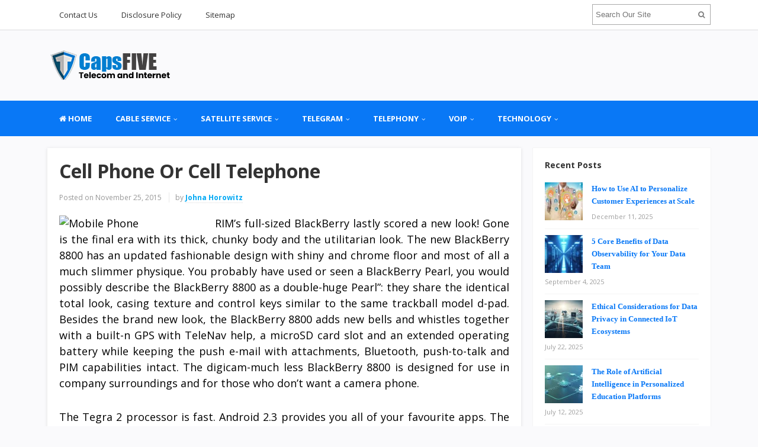

--- FILE ---
content_type: text/html; charset=UTF-8
request_url: https://www.caps5.com/cell-phone-or-cell-telephone.html
body_size: 17738
content:
<!DOCTYPE html>
<html dir="ltr" lang="en-US" prefix="og: https://ogp.me/ns#">
<head>
<meta charset="UTF-8">
<meta name="viewport" content="width=device-width, initial-scale=1">
<link rel="profile" href="http://gmpg.org/xfn/11">
<link rel="pingback" href="https://www.caps5.com/xmlrpc.php">

<title>Cell Phone Or Cell Telephone | CAPS5</title>

		<!-- All in One SEO 4.9.1.1 - aioseo.com -->
	<meta name="description" content="RIM&#039;s full-sized BlackBerry lastly scored a new look! Gone is the final era with its thick, chunky body and the utilitarian look. The new BlackBerry 8800 has an updated fashionable design with shiny and chrome floor and most of all a much slimmer physique. You probably have used or seen a BlackBerry Pearl, you would" />
	<meta name="robots" content="max-image-preview:large" />
	<meta name="author" content="Johna Horowitz"/>
	<meta name="keywords" content="phone,telephone,mobile phone" />
	<link rel="canonical" href="https://www.caps5.com/cell-phone-or-cell-telephone.html" />
	<meta name="generator" content="All in One SEO (AIOSEO) 4.9.1.1" />
		<meta property="og:locale" content="en_US" />
		<meta property="og:site_name" content="CAPS5 | Telecom and Internet" />
		<meta property="og:type" content="article" />
		<meta property="og:title" content="Cell Phone Or Cell Telephone | CAPS5" />
		<meta property="og:description" content="RIM&#039;s full-sized BlackBerry lastly scored a new look! Gone is the final era with its thick, chunky body and the utilitarian look. The new BlackBerry 8800 has an updated fashionable design with shiny and chrome floor and most of all a much slimmer physique. You probably have used or seen a BlackBerry Pearl, you would" />
		<meta property="og:url" content="https://www.caps5.com/cell-phone-or-cell-telephone.html" />
		<meta property="article:published_time" content="2015-11-25T04:21:34+00:00" />
		<meta property="article:modified_time" content="2016-03-02T09:06:01+00:00" />
		<meta name="twitter:card" content="summary" />
		<meta name="twitter:title" content="Cell Phone Or Cell Telephone | CAPS5" />
		<meta name="twitter:description" content="RIM&#039;s full-sized BlackBerry lastly scored a new look! Gone is the final era with its thick, chunky body and the utilitarian look. The new BlackBerry 8800 has an updated fashionable design with shiny and chrome floor and most of all a much slimmer physique. You probably have used or seen a BlackBerry Pearl, you would" />
		<script type="application/ld+json" class="aioseo-schema">
			{"@context":"https:\/\/schema.org","@graph":[{"@type":"Article","@id":"https:\/\/www.caps5.com\/cell-phone-or-cell-telephone.html#article","name":"Cell Phone Or Cell Telephone | CAPS5","headline":"Cell Phone Or Cell Telephone","author":{"@id":"https:\/\/www.caps5.com\/author\/h31zelf1kr1#author"},"publisher":{"@id":"https:\/\/www.caps5.com\/#organization"},"image":{"@type":"ImageObject","url":"http:\/\/www.extremetech.com\/wp-content\/uploads\/2012\/01\/medfield-intel-x86-android-smartphone-348x196.jpg","@id":"https:\/\/www.caps5.com\/cell-phone-or-cell-telephone.html\/#articleImage"},"datePublished":"2015-11-25T04:21:34+00:00","dateModified":"2016-03-02T09:06:01+00:00","inLanguage":"en-US","mainEntityOfPage":{"@id":"https:\/\/www.caps5.com\/cell-phone-or-cell-telephone.html#webpage"},"isPartOf":{"@id":"https:\/\/www.caps5.com\/cell-phone-or-cell-telephone.html#webpage"},"articleSection":"Mobile Phone, phone, telephone"},{"@type":"BreadcrumbList","@id":"https:\/\/www.caps5.com\/cell-phone-or-cell-telephone.html#breadcrumblist","itemListElement":[{"@type":"ListItem","@id":"https:\/\/www.caps5.com#listItem","position":1,"name":"Home","item":"https:\/\/www.caps5.com","nextItem":{"@type":"ListItem","@id":"https:\/\/www.caps5.com\/category\/telephony#listItem","name":"TELEPHONY"}},{"@type":"ListItem","@id":"https:\/\/www.caps5.com\/category\/telephony#listItem","position":2,"name":"TELEPHONY","item":"https:\/\/www.caps5.com\/category\/telephony","nextItem":{"@type":"ListItem","@id":"https:\/\/www.caps5.com\/category\/telephony\/mobile-phone#listItem","name":"Mobile Phone"},"previousItem":{"@type":"ListItem","@id":"https:\/\/www.caps5.com#listItem","name":"Home"}},{"@type":"ListItem","@id":"https:\/\/www.caps5.com\/category\/telephony\/mobile-phone#listItem","position":3,"name":"Mobile Phone","item":"https:\/\/www.caps5.com\/category\/telephony\/mobile-phone","nextItem":{"@type":"ListItem","@id":"https:\/\/www.caps5.com\/cell-phone-or-cell-telephone.html#listItem","name":"Cell Phone Or Cell Telephone"},"previousItem":{"@type":"ListItem","@id":"https:\/\/www.caps5.com\/category\/telephony#listItem","name":"TELEPHONY"}},{"@type":"ListItem","@id":"https:\/\/www.caps5.com\/cell-phone-or-cell-telephone.html#listItem","position":4,"name":"Cell Phone Or Cell Telephone","previousItem":{"@type":"ListItem","@id":"https:\/\/www.caps5.com\/category\/telephony\/mobile-phone#listItem","name":"Mobile Phone"}}]},{"@type":"Organization","@id":"https:\/\/www.caps5.com\/#organization","name":"CAPS5","description":"Telecom and Internet","url":"https:\/\/www.caps5.com\/"},{"@type":"Person","@id":"https:\/\/www.caps5.com\/author\/h31zelf1kr1#author","url":"https:\/\/www.caps5.com\/author\/h31zelf1kr1","name":"Johna Horowitz","image":{"@type":"ImageObject","@id":"https:\/\/www.caps5.com\/cell-phone-or-cell-telephone.html#authorImage","url":"https:\/\/secure.gravatar.com\/avatar\/a12f1ff26bc9ce9e736488b2e71f9b1f208579395adb768b44b4fb3136eaea1b?s=96&d=mm&r=g","width":96,"height":96,"caption":"Johna Horowitz"}},{"@type":"WebPage","@id":"https:\/\/www.caps5.com\/cell-phone-or-cell-telephone.html#webpage","url":"https:\/\/www.caps5.com\/cell-phone-or-cell-telephone.html","name":"Cell Phone Or Cell Telephone | CAPS5","description":"RIM's full-sized BlackBerry lastly scored a new look! Gone is the final era with its thick, chunky body and the utilitarian look. The new BlackBerry 8800 has an updated fashionable design with shiny and chrome floor and most of all a much slimmer physique. You probably have used or seen a BlackBerry Pearl, you would","inLanguage":"en-US","isPartOf":{"@id":"https:\/\/www.caps5.com\/#website"},"breadcrumb":{"@id":"https:\/\/www.caps5.com\/cell-phone-or-cell-telephone.html#breadcrumblist"},"author":{"@id":"https:\/\/www.caps5.com\/author\/h31zelf1kr1#author"},"creator":{"@id":"https:\/\/www.caps5.com\/author\/h31zelf1kr1#author"},"datePublished":"2015-11-25T04:21:34+00:00","dateModified":"2016-03-02T09:06:01+00:00"},{"@type":"WebSite","@id":"https:\/\/www.caps5.com\/#website","url":"https:\/\/www.caps5.com\/","name":"CAPS5","description":"Telecom and Internet","inLanguage":"en-US","publisher":{"@id":"https:\/\/www.caps5.com\/#organization"}}]}
		</script>
		<!-- All in One SEO -->

<link rel='dns-prefetch' href='//fonts.googleapis.com' />
<link rel="alternate" type="application/rss+xml" title="CAPS5 &raquo; Feed" href="https://www.caps5.com/feed" />
<link rel="alternate" title="oEmbed (JSON)" type="application/json+oembed" href="https://www.caps5.com/wp-json/oembed/1.0/embed?url=https%3A%2F%2Fwww.caps5.com%2Fcell-phone-or-cell-telephone.html" />
<link rel="alternate" title="oEmbed (XML)" type="text/xml+oembed" href="https://www.caps5.com/wp-json/oembed/1.0/embed?url=https%3A%2F%2Fwww.caps5.com%2Fcell-phone-or-cell-telephone.html&#038;format=xml" />
<style id='wp-img-auto-sizes-contain-inline-css' type='text/css'>
img:is([sizes=auto i],[sizes^="auto," i]){contain-intrinsic-size:3000px 1500px}
/*# sourceURL=wp-img-auto-sizes-contain-inline-css */
</style>
<link rel='stylesheet' id='cf7ic_style-css' href='https://www.caps5.com/wp-content/plugins/contact-form-7-image-captcha/css/cf7ic-style.css?ver=3.3.7' type='text/css' media='all' />
<style id='wp-emoji-styles-inline-css' type='text/css'>

	img.wp-smiley, img.emoji {
		display: inline !important;
		border: none !important;
		box-shadow: none !important;
		height: 1em !important;
		width: 1em !important;
		margin: 0 0.07em !important;
		vertical-align: -0.1em !important;
		background: none !important;
		padding: 0 !important;
	}
/*# sourceURL=wp-emoji-styles-inline-css */
</style>
<style id='wp-block-library-inline-css' type='text/css'>
:root{--wp-block-synced-color:#7a00df;--wp-block-synced-color--rgb:122,0,223;--wp-bound-block-color:var(--wp-block-synced-color);--wp-editor-canvas-background:#ddd;--wp-admin-theme-color:#007cba;--wp-admin-theme-color--rgb:0,124,186;--wp-admin-theme-color-darker-10:#006ba1;--wp-admin-theme-color-darker-10--rgb:0,107,160.5;--wp-admin-theme-color-darker-20:#005a87;--wp-admin-theme-color-darker-20--rgb:0,90,135;--wp-admin-border-width-focus:2px}@media (min-resolution:192dpi){:root{--wp-admin-border-width-focus:1.5px}}.wp-element-button{cursor:pointer}:root .has-very-light-gray-background-color{background-color:#eee}:root .has-very-dark-gray-background-color{background-color:#313131}:root .has-very-light-gray-color{color:#eee}:root .has-very-dark-gray-color{color:#313131}:root .has-vivid-green-cyan-to-vivid-cyan-blue-gradient-background{background:linear-gradient(135deg,#00d084,#0693e3)}:root .has-purple-crush-gradient-background{background:linear-gradient(135deg,#34e2e4,#4721fb 50%,#ab1dfe)}:root .has-hazy-dawn-gradient-background{background:linear-gradient(135deg,#faaca8,#dad0ec)}:root .has-subdued-olive-gradient-background{background:linear-gradient(135deg,#fafae1,#67a671)}:root .has-atomic-cream-gradient-background{background:linear-gradient(135deg,#fdd79a,#004a59)}:root .has-nightshade-gradient-background{background:linear-gradient(135deg,#330968,#31cdcf)}:root .has-midnight-gradient-background{background:linear-gradient(135deg,#020381,#2874fc)}:root{--wp--preset--font-size--normal:16px;--wp--preset--font-size--huge:42px}.has-regular-font-size{font-size:1em}.has-larger-font-size{font-size:2.625em}.has-normal-font-size{font-size:var(--wp--preset--font-size--normal)}.has-huge-font-size{font-size:var(--wp--preset--font-size--huge)}.has-text-align-center{text-align:center}.has-text-align-left{text-align:left}.has-text-align-right{text-align:right}.has-fit-text{white-space:nowrap!important}#end-resizable-editor-section{display:none}.aligncenter{clear:both}.items-justified-left{justify-content:flex-start}.items-justified-center{justify-content:center}.items-justified-right{justify-content:flex-end}.items-justified-space-between{justify-content:space-between}.screen-reader-text{border:0;clip-path:inset(50%);height:1px;margin:-1px;overflow:hidden;padding:0;position:absolute;width:1px;word-wrap:normal!important}.screen-reader-text:focus{background-color:#ddd;clip-path:none;color:#444;display:block;font-size:1em;height:auto;left:5px;line-height:normal;padding:15px 23px 14px;text-decoration:none;top:5px;width:auto;z-index:100000}html :where(.has-border-color){border-style:solid}html :where([style*=border-top-color]){border-top-style:solid}html :where([style*=border-right-color]){border-right-style:solid}html :where([style*=border-bottom-color]){border-bottom-style:solid}html :where([style*=border-left-color]){border-left-style:solid}html :where([style*=border-width]){border-style:solid}html :where([style*=border-top-width]){border-top-style:solid}html :where([style*=border-right-width]){border-right-style:solid}html :where([style*=border-bottom-width]){border-bottom-style:solid}html :where([style*=border-left-width]){border-left-style:solid}html :where(img[class*=wp-image-]){height:auto;max-width:100%}:where(figure){margin:0 0 1em}html :where(.is-position-sticky){--wp-admin--admin-bar--position-offset:var(--wp-admin--admin-bar--height,0px)}@media screen and (max-width:600px){html :where(.is-position-sticky){--wp-admin--admin-bar--position-offset:0px}}

/*# sourceURL=wp-block-library-inline-css */
</style><style id='global-styles-inline-css' type='text/css'>
:root{--wp--preset--aspect-ratio--square: 1;--wp--preset--aspect-ratio--4-3: 4/3;--wp--preset--aspect-ratio--3-4: 3/4;--wp--preset--aspect-ratio--3-2: 3/2;--wp--preset--aspect-ratio--2-3: 2/3;--wp--preset--aspect-ratio--16-9: 16/9;--wp--preset--aspect-ratio--9-16: 9/16;--wp--preset--color--black: #000000;--wp--preset--color--cyan-bluish-gray: #abb8c3;--wp--preset--color--white: #ffffff;--wp--preset--color--pale-pink: #f78da7;--wp--preset--color--vivid-red: #cf2e2e;--wp--preset--color--luminous-vivid-orange: #ff6900;--wp--preset--color--luminous-vivid-amber: #fcb900;--wp--preset--color--light-green-cyan: #7bdcb5;--wp--preset--color--vivid-green-cyan: #00d084;--wp--preset--color--pale-cyan-blue: #8ed1fc;--wp--preset--color--vivid-cyan-blue: #0693e3;--wp--preset--color--vivid-purple: #9b51e0;--wp--preset--gradient--vivid-cyan-blue-to-vivid-purple: linear-gradient(135deg,rgb(6,147,227) 0%,rgb(155,81,224) 100%);--wp--preset--gradient--light-green-cyan-to-vivid-green-cyan: linear-gradient(135deg,rgb(122,220,180) 0%,rgb(0,208,130) 100%);--wp--preset--gradient--luminous-vivid-amber-to-luminous-vivid-orange: linear-gradient(135deg,rgb(252,185,0) 0%,rgb(255,105,0) 100%);--wp--preset--gradient--luminous-vivid-orange-to-vivid-red: linear-gradient(135deg,rgb(255,105,0) 0%,rgb(207,46,46) 100%);--wp--preset--gradient--very-light-gray-to-cyan-bluish-gray: linear-gradient(135deg,rgb(238,238,238) 0%,rgb(169,184,195) 100%);--wp--preset--gradient--cool-to-warm-spectrum: linear-gradient(135deg,rgb(74,234,220) 0%,rgb(151,120,209) 20%,rgb(207,42,186) 40%,rgb(238,44,130) 60%,rgb(251,105,98) 80%,rgb(254,248,76) 100%);--wp--preset--gradient--blush-light-purple: linear-gradient(135deg,rgb(255,206,236) 0%,rgb(152,150,240) 100%);--wp--preset--gradient--blush-bordeaux: linear-gradient(135deg,rgb(254,205,165) 0%,rgb(254,45,45) 50%,rgb(107,0,62) 100%);--wp--preset--gradient--luminous-dusk: linear-gradient(135deg,rgb(255,203,112) 0%,rgb(199,81,192) 50%,rgb(65,88,208) 100%);--wp--preset--gradient--pale-ocean: linear-gradient(135deg,rgb(255,245,203) 0%,rgb(182,227,212) 50%,rgb(51,167,181) 100%);--wp--preset--gradient--electric-grass: linear-gradient(135deg,rgb(202,248,128) 0%,rgb(113,206,126) 100%);--wp--preset--gradient--midnight: linear-gradient(135deg,rgb(2,3,129) 0%,rgb(40,116,252) 100%);--wp--preset--font-size--small: 13px;--wp--preset--font-size--medium: 20px;--wp--preset--font-size--large: 36px;--wp--preset--font-size--x-large: 42px;--wp--preset--spacing--20: 0.44rem;--wp--preset--spacing--30: 0.67rem;--wp--preset--spacing--40: 1rem;--wp--preset--spacing--50: 1.5rem;--wp--preset--spacing--60: 2.25rem;--wp--preset--spacing--70: 3.38rem;--wp--preset--spacing--80: 5.06rem;--wp--preset--shadow--natural: 6px 6px 9px rgba(0, 0, 0, 0.2);--wp--preset--shadow--deep: 12px 12px 50px rgba(0, 0, 0, 0.4);--wp--preset--shadow--sharp: 6px 6px 0px rgba(0, 0, 0, 0.2);--wp--preset--shadow--outlined: 6px 6px 0px -3px rgb(255, 255, 255), 6px 6px rgb(0, 0, 0);--wp--preset--shadow--crisp: 6px 6px 0px rgb(0, 0, 0);}:where(.is-layout-flex){gap: 0.5em;}:where(.is-layout-grid){gap: 0.5em;}body .is-layout-flex{display: flex;}.is-layout-flex{flex-wrap: wrap;align-items: center;}.is-layout-flex > :is(*, div){margin: 0;}body .is-layout-grid{display: grid;}.is-layout-grid > :is(*, div){margin: 0;}:where(.wp-block-columns.is-layout-flex){gap: 2em;}:where(.wp-block-columns.is-layout-grid){gap: 2em;}:where(.wp-block-post-template.is-layout-flex){gap: 1.25em;}:where(.wp-block-post-template.is-layout-grid){gap: 1.25em;}.has-black-color{color: var(--wp--preset--color--black) !important;}.has-cyan-bluish-gray-color{color: var(--wp--preset--color--cyan-bluish-gray) !important;}.has-white-color{color: var(--wp--preset--color--white) !important;}.has-pale-pink-color{color: var(--wp--preset--color--pale-pink) !important;}.has-vivid-red-color{color: var(--wp--preset--color--vivid-red) !important;}.has-luminous-vivid-orange-color{color: var(--wp--preset--color--luminous-vivid-orange) !important;}.has-luminous-vivid-amber-color{color: var(--wp--preset--color--luminous-vivid-amber) !important;}.has-light-green-cyan-color{color: var(--wp--preset--color--light-green-cyan) !important;}.has-vivid-green-cyan-color{color: var(--wp--preset--color--vivid-green-cyan) !important;}.has-pale-cyan-blue-color{color: var(--wp--preset--color--pale-cyan-blue) !important;}.has-vivid-cyan-blue-color{color: var(--wp--preset--color--vivid-cyan-blue) !important;}.has-vivid-purple-color{color: var(--wp--preset--color--vivid-purple) !important;}.has-black-background-color{background-color: var(--wp--preset--color--black) !important;}.has-cyan-bluish-gray-background-color{background-color: var(--wp--preset--color--cyan-bluish-gray) !important;}.has-white-background-color{background-color: var(--wp--preset--color--white) !important;}.has-pale-pink-background-color{background-color: var(--wp--preset--color--pale-pink) !important;}.has-vivid-red-background-color{background-color: var(--wp--preset--color--vivid-red) !important;}.has-luminous-vivid-orange-background-color{background-color: var(--wp--preset--color--luminous-vivid-orange) !important;}.has-luminous-vivid-amber-background-color{background-color: var(--wp--preset--color--luminous-vivid-amber) !important;}.has-light-green-cyan-background-color{background-color: var(--wp--preset--color--light-green-cyan) !important;}.has-vivid-green-cyan-background-color{background-color: var(--wp--preset--color--vivid-green-cyan) !important;}.has-pale-cyan-blue-background-color{background-color: var(--wp--preset--color--pale-cyan-blue) !important;}.has-vivid-cyan-blue-background-color{background-color: var(--wp--preset--color--vivid-cyan-blue) !important;}.has-vivid-purple-background-color{background-color: var(--wp--preset--color--vivid-purple) !important;}.has-black-border-color{border-color: var(--wp--preset--color--black) !important;}.has-cyan-bluish-gray-border-color{border-color: var(--wp--preset--color--cyan-bluish-gray) !important;}.has-white-border-color{border-color: var(--wp--preset--color--white) !important;}.has-pale-pink-border-color{border-color: var(--wp--preset--color--pale-pink) !important;}.has-vivid-red-border-color{border-color: var(--wp--preset--color--vivid-red) !important;}.has-luminous-vivid-orange-border-color{border-color: var(--wp--preset--color--luminous-vivid-orange) !important;}.has-luminous-vivid-amber-border-color{border-color: var(--wp--preset--color--luminous-vivid-amber) !important;}.has-light-green-cyan-border-color{border-color: var(--wp--preset--color--light-green-cyan) !important;}.has-vivid-green-cyan-border-color{border-color: var(--wp--preset--color--vivid-green-cyan) !important;}.has-pale-cyan-blue-border-color{border-color: var(--wp--preset--color--pale-cyan-blue) !important;}.has-vivid-cyan-blue-border-color{border-color: var(--wp--preset--color--vivid-cyan-blue) !important;}.has-vivid-purple-border-color{border-color: var(--wp--preset--color--vivid-purple) !important;}.has-vivid-cyan-blue-to-vivid-purple-gradient-background{background: var(--wp--preset--gradient--vivid-cyan-blue-to-vivid-purple) !important;}.has-light-green-cyan-to-vivid-green-cyan-gradient-background{background: var(--wp--preset--gradient--light-green-cyan-to-vivid-green-cyan) !important;}.has-luminous-vivid-amber-to-luminous-vivid-orange-gradient-background{background: var(--wp--preset--gradient--luminous-vivid-amber-to-luminous-vivid-orange) !important;}.has-luminous-vivid-orange-to-vivid-red-gradient-background{background: var(--wp--preset--gradient--luminous-vivid-orange-to-vivid-red) !important;}.has-very-light-gray-to-cyan-bluish-gray-gradient-background{background: var(--wp--preset--gradient--very-light-gray-to-cyan-bluish-gray) !important;}.has-cool-to-warm-spectrum-gradient-background{background: var(--wp--preset--gradient--cool-to-warm-spectrum) !important;}.has-blush-light-purple-gradient-background{background: var(--wp--preset--gradient--blush-light-purple) !important;}.has-blush-bordeaux-gradient-background{background: var(--wp--preset--gradient--blush-bordeaux) !important;}.has-luminous-dusk-gradient-background{background: var(--wp--preset--gradient--luminous-dusk) !important;}.has-pale-ocean-gradient-background{background: var(--wp--preset--gradient--pale-ocean) !important;}.has-electric-grass-gradient-background{background: var(--wp--preset--gradient--electric-grass) !important;}.has-midnight-gradient-background{background: var(--wp--preset--gradient--midnight) !important;}.has-small-font-size{font-size: var(--wp--preset--font-size--small) !important;}.has-medium-font-size{font-size: var(--wp--preset--font-size--medium) !important;}.has-large-font-size{font-size: var(--wp--preset--font-size--large) !important;}.has-x-large-font-size{font-size: var(--wp--preset--font-size--x-large) !important;}
/*# sourceURL=global-styles-inline-css */
</style>

<style id='classic-theme-styles-inline-css' type='text/css'>
/*! This file is auto-generated */
.wp-block-button__link{color:#fff;background-color:#32373c;border-radius:9999px;box-shadow:none;text-decoration:none;padding:calc(.667em + 2px) calc(1.333em + 2px);font-size:1.125em}.wp-block-file__button{background:#32373c;color:#fff;text-decoration:none}
/*# sourceURL=/wp-includes/css/classic-themes.min.css */
</style>
<link rel='stylesheet' id='contact-form-7-css' href='https://www.caps5.com/wp-content/plugins/contact-form-7/includes/css/styles.css?ver=6.1.4' type='text/css' media='all' />
<link rel='stylesheet' id='ez-toc-css' href='https://www.caps5.com/wp-content/plugins/easy-table-of-contents/assets/css/screen.min.css?ver=2.0.79.2' type='text/css' media='all' />
<style id='ez-toc-inline-css' type='text/css'>
div#ez-toc-container .ez-toc-title {font-size: 120%;}div#ez-toc-container .ez-toc-title {font-weight: 500;}div#ez-toc-container ul li , div#ez-toc-container ul li a {font-size: 95%;}div#ez-toc-container ul li , div#ez-toc-container ul li a {font-weight: 500;}div#ez-toc-container nav ul ul li {font-size: 90%;}.ez-toc-box-title {font-weight: bold; margin-bottom: 10px; text-align: center; text-transform: uppercase; letter-spacing: 1px; color: #666; padding-bottom: 5px;position:absolute;top:-4%;left:5%;background-color: inherit;transition: top 0.3s ease;}.ez-toc-box-title.toc-closed {top:-25%;}
/*# sourceURL=ez-toc-inline-css */
</style>
<link rel='stylesheet' id='sitebox-plugins-style-css' href='https://www.caps5.com/wp-content/themes/sitebox/assets/css/plugins.min.css?ver=6.9' type='text/css' media='all' />
<link rel='stylesheet' id='sitebox-style-css' href='https://www.caps5.com/wp-content/themes/sitebox/style.min.css?ver=6.9' type='text/css' media='all' />
<link rel='stylesheet' id='sitebox-custom-fonts-css' href='//fonts.googleapis.com/css?family=Open+Sans%3Aregular%2Citalic%2C700%2C300%26subset%3Dlatin%2C' type='text/css' media='all' />
<link rel='stylesheet' id='utw-ui-css' href='https://www.caps5.com/wp-content/plugins/ultimate-tabbed-widgets/theme/jquery-ui.css?ver=1.0' type='text/css' media='all' />
<script type="text/javascript" src="https://www.caps5.com/wp-includes/js/jquery/jquery.min.js?ver=3.7.1" id="jquery-core-js"></script>
<script type="text/javascript" src="https://www.caps5.com/wp-includes/js/jquery/jquery-migrate.min.js?ver=3.4.1" id="jquery-migrate-js"></script>
<link rel="https://api.w.org/" href="https://www.caps5.com/wp-json/" /><link rel="alternate" title="JSON" type="application/json" href="https://www.caps5.com/wp-json/wp/v2/posts/14285" /><link rel="EditURI" type="application/rsd+xml" title="RSD" href="https://www.caps5.com/xmlrpc.php?rsd" />
<meta name="generator" content="WordPress 6.9" />
<link rel='shortlink' href='https://www.caps5.com/?p=14285' />
<link rel="icon" href="https://www.caps5.com/wp-content/uploads/2016/02/cropped-Logo-32x32.png" sizes="32x32" />
<link rel="icon" href="https://www.caps5.com/wp-content/uploads/2016/02/cropped-Logo-192x192.png" sizes="192x192" />
<link rel="apple-touch-icon" href="https://www.caps5.com/wp-content/uploads/2016/02/cropped-Logo-180x180.png" />
<meta name="msapplication-TileImage" content="https://www.caps5.com/wp-content/uploads/2016/02/cropped-Logo-270x270.png" />
		<style type="text/css" id="wp-custom-css">
			
p{
text-align: justify;
font-family: 'Open Sans';
font-size: 18px;
color: #000000;
line-height: 1.5em;
}
.widget{
font-weight: bold;
	
}
.entry-title{
font-family: 'Open Sans';
}
.entry-content ol li{
text-align: justify;
}

.sidebar .widget a:link{
	color: #0978f6;
	font-family: 'antonio';
}
.blocks .entry-summary {
	font-size: 16px;
	text-align: justify;
}
#secondary-bar {
background-color: #0978f6;
}
#secondary-nav ul li a:hover,  #secondary-nav ul li.sfHover a { 
	background-color: #229296; }		</style>
		</head>

<body class="wordpress ltr parent-theme y2026 m01 d19 h02 monday logged-out custom-background singular singular-post singular-post-14285 post-format- multi-author single layout-2c-l" dir="ltr" itemscope="itemscope" itemtype="http://schema.org/Blog">

<div id="page" class="hfeed site clearfix">

	<!-- Masthead / Start -->
<header id="masthead" class="site-header header2 clearfix" itemscope="itemscope" itemtype="http://schema.org/WPHeader">

	<!-- Primary Bar / Start -->
	<div id="primary-bar" class="clearfix">

		<div class="container inner">

			
<nav id="primary-nav" class="top-navigation" itemscope="itemscope" itemtype="http://schema.org/SiteNavigationElement">

	<ul id="primary-menu" class="sf-menu"><li  id="menu-item-31" class="menu-item menu-item-type-post_type menu-item-object-page menu-item-31"><a href="https://www.caps5.com/contact-us">Contact Us</a></li>
<li  id="menu-item-32" class="menu-item menu-item-type-post_type menu-item-object-page menu-item-32"><a href="https://www.caps5.com/disclosure-policy">Disclosure Policy</a></li>
<li  id="menu-item-33" class="menu-item menu-item-type-post_type menu-item-object-page menu-item-33"><a href="https://www.caps5.com/sitemap">Sitemap</a></li>
</ul>
</nav><!-- #site-navigation -->
			<div class="header-search">
	<form method="get" id="searchform" action="https://www.caps5.com/">
		<button type="submit" id="search-submit" class="fa fa-search"></button>
		<input type="search" name="s" id="s" placeholder="Search Our Site" autocomplete="off" value="">
	</form>
</div><!-- .header-search -->

		</div><!-- .container -->

	</div>
	<!-- Primary Bar / End -->

	<div id="logo-banner" class="container clearfix">

		<div id="logo" itemscope itemtype="http://schema.org/Brand">
<span class="helper"></span><a href="https://www.caps5.com" itemprop="url" rel="home">
<img itemprop="logo" src="https://www.caps5.com/wp-content/uploads/2022/02/CAPS5-N.png" alt="CAPS5" />
</a>
</div>

		
	</div><!-- #logo-banner -->

	<div id="secondary-bar" class="clearfix">

		<div class="container">

			
<nav id="secondary-nav" class="main-navigation" itemscope="itemscope" itemtype="http://schema.org/SiteNavigationElement">

	<ul id="secondary-menu" class="sf-menu"><li  id="menu-item-20874" class="menu-item menu-item-type-custom menu-item-object-custom menu-item-home menu-item-20874 home_item"><a href="https://www.caps5.com/"><i class="fa fa-home"></i> HOME</a></li>
<li  id="menu-item-25" class="menu-item menu-item-type-taxonomy menu-item-object-category menu-item-has-children menu-item-25"><a href="https://www.caps5.com/category/cable-service">CABLE SERVICE</a>
<ul class="sub-menu">
	<li  id="menu-item-34" class="menu-item menu-item-type-taxonomy menu-item-object-category menu-item-34"><a href="https://www.caps5.com/category/cable-service/charter-communication">Charter Communication</a></li>
	<li  id="menu-item-36" class="menu-item menu-item-type-taxonomy menu-item-object-category menu-item-36"><a href="https://www.caps5.com/category/cable-service/charter-customer-service">Charter Customer Service</a></li>
	<li  id="menu-item-37" class="menu-item menu-item-type-taxonomy menu-item-object-category menu-item-37"><a href="https://www.caps5.com/category/cable-service/charter-internet">Charter Internet</a></li>
	<li  id="menu-item-38" class="menu-item menu-item-type-taxonomy menu-item-object-category menu-item-38"><a href="https://www.caps5.com/category/cable-service/charter-phone-number">Charter Phone Number</a></li>
	<li  id="menu-item-39" class="menu-item menu-item-type-taxonomy menu-item-object-category menu-item-39"><a href="https://www.caps5.com/category/cable-service/college-station">College Station</a></li>
	<li  id="menu-item-40" class="menu-item menu-item-type-taxonomy menu-item-object-category menu-item-40"><a href="https://www.caps5.com/category/cable-service/monthly-subscription-boxes">Monthly Subscription Boxes</a></li>
	<li  id="menu-item-41" class="menu-item menu-item-type-taxonomy menu-item-object-category menu-item-41"><a href="https://www.caps5.com/category/cable-service/service-electric">Service Electric</a></li>

</ul>
</li>
<li  id="menu-item-26" class="menu-item menu-item-type-taxonomy menu-item-object-category menu-item-has-children menu-item-26"><a href="https://www.caps5.com/category/satellite-service">SATELLITE SERVICE</a>
<ul class="sub-menu">
	<li  id="menu-item-42" class="menu-item menu-item-type-taxonomy menu-item-object-category menu-item-42"><a href="https://www.caps5.com/category/satellite-service/climatology">Climatology</a></li>
	<li  id="menu-item-43" class="menu-item menu-item-type-taxonomy menu-item-object-category menu-item-43"><a href="https://www.caps5.com/category/satellite-service/earth-view">Earth View</a></li>
	<li  id="menu-item-44" class="menu-item menu-item-type-taxonomy menu-item-object-category menu-item-44"><a href="https://www.caps5.com/category/satellite-service/esat-radio">Esat Radio</a></li>
	<li  id="menu-item-45" class="menu-item menu-item-type-taxonomy menu-item-object-category menu-item-45"><a href="https://www.caps5.com/category/satellite-service/esat-tv">Esat Tv</a></li>
	<li  id="menu-item-46" class="menu-item menu-item-type-taxonomy menu-item-object-category menu-item-46"><a href="https://www.caps5.com/category/satellite-service/hd-tv-antenna">Hd Tv Antenna</a></li>
	<li  id="menu-item-47" class="menu-item menu-item-type-taxonomy menu-item-object-category menu-item-47"><a href="https://www.caps5.com/category/satellite-service/inmarsat">Inmarsat</a></li>
	<li  id="menu-item-48" class="menu-item menu-item-type-taxonomy menu-item-object-category menu-item-48"><a href="https://www.caps5.com/category/satellite-service/landsat">Landsat</a></li>
	<li  id="menu-item-49" class="menu-item menu-item-type-taxonomy menu-item-object-category menu-item-49"><a href="https://www.caps5.com/category/satellite-service/satelite-internet">Satelite Internet</a></li>
	<li  id="menu-item-50" class="menu-item menu-item-type-taxonomy menu-item-object-category menu-item-50"><a href="https://www.caps5.com/category/satellite-service/satellite-city-hall">Satellite City Hall</a></li>
	<li  id="menu-item-51" class="menu-item menu-item-type-taxonomy menu-item-object-category menu-item-51"><a href="https://www.caps5.com/category/satellite-service/satellite-dish">Satellite Dish</a></li>
	<li  id="menu-item-52" class="menu-item menu-item-type-taxonomy menu-item-object-category menu-item-52"><a href="https://www.caps5.com/category/satellite-service/satellite-room-dc">Satellite Room Dc</a></li>
	<li  id="menu-item-53" class="menu-item menu-item-type-taxonomy menu-item-object-category menu-item-53"><a href="https://www.caps5.com/category/satellite-service/seismograph">Seismograph</a></li>
	<li  id="menu-item-54" class="menu-item menu-item-type-taxonomy menu-item-object-category menu-item-54"><a href="https://www.caps5.com/category/satellite-service/skydrop">Skydrop</a></li>

</ul>
</li>
<li  id="menu-item-27" class="menu-item menu-item-type-taxonomy menu-item-object-category menu-item-has-children menu-item-27"><a href="https://www.caps5.com/category/telegram">TELEGRAM</a>
<ul class="sub-menu">
	<li  id="menu-item-55" class="menu-item menu-item-type-taxonomy menu-item-object-category menu-item-55"><a href="https://www.caps5.com/category/telegram/heliograph">Heliograph</a></li>
	<li  id="menu-item-56" class="menu-item menu-item-type-taxonomy menu-item-object-category menu-item-56"><a href="https://www.caps5.com/category/telegram/morse-code">Morse Code</a></li>
	<li  id="menu-item-57" class="menu-item menu-item-type-taxonomy menu-item-object-category menu-item-57"><a href="https://www.caps5.com/category/telegram/singing-telegrams">Singing Telegrams</a></li>
	<li  id="menu-item-58" class="menu-item menu-item-type-taxonomy menu-item-object-category menu-item-58"><a href="https://www.caps5.com/category/telegram/telegram-definition">Telegram Definition</a></li>
	<li  id="menu-item-59" class="menu-item menu-item-type-taxonomy menu-item-object-category menu-item-59"><a href="https://www.caps5.com/category/telegram/telegraph">Telegraph</a></li>
	<li  id="menu-item-60" class="menu-item menu-item-type-taxonomy menu-item-object-category menu-item-60"><a href="https://www.caps5.com/category/telegram/web-telegram">Web Telegram</a></li>
	<li  id="menu-item-61" class="menu-item menu-item-type-taxonomy menu-item-object-category menu-item-61"><a href="https://www.caps5.com/category/telegram/wireless-telegraphy">Wireless Telegraphy</a></li>
	<li  id="menu-item-62" class="menu-item menu-item-type-taxonomy menu-item-object-category menu-item-62"><a href="https://www.caps5.com/category/telegram/worcester-telegram">Worcester Telegram</a></li>

</ul>
</li>
<li  id="menu-item-28" class="menu-item menu-item-type-taxonomy menu-item-object-category current-post-ancestor menu-item-has-children menu-item-28"><a href="https://www.caps5.com/category/telephony">TELEPHONY</a>
<ul class="sub-menu">
	<li  id="menu-item-63" class="menu-item menu-item-type-taxonomy menu-item-object-category menu-item-63"><a href="https://www.caps5.com/category/telephony/answering-machine">Answering Machine</a></li>
	<li  id="menu-item-64" class="menu-item menu-item-type-taxonomy menu-item-object-category menu-item-64"><a href="https://www.caps5.com/category/telephony/landline-phone">Landline Phone</a></li>
	<li  id="menu-item-65" class="menu-item menu-item-type-taxonomy menu-item-object-category current-post-ancestor current-menu-parent current-post-parent menu-item-65"><a href="https://www.caps5.com/category/telephony/mobile-phone">Mobile Phone</a></li>
	<li  id="menu-item-66" class="menu-item menu-item-type-taxonomy menu-item-object-category menu-item-66"><a href="https://www.caps5.com/category/telephony/phone-plans">Phone Plans</a></li>
	<li  id="menu-item-67" class="menu-item menu-item-type-taxonomy menu-item-object-category menu-item-67"><a href="https://www.caps5.com/category/telephony/phone-rental-services">Phone Rental Services</a></li>
	<li  id="menu-item-68" class="menu-item menu-item-type-taxonomy menu-item-object-category menu-item-68"><a href="https://www.caps5.com/category/telephony/telephony-maintenance">Telephony Maintenance</a></li>
	<li  id="menu-item-69" class="menu-item menu-item-type-taxonomy menu-item-object-category menu-item-69"><a href="https://www.caps5.com/category/telephony/voicesmail-services-and-calling-features">Voicesmail Services And Calling Features</a></li>

</ul>
</li>
<li  id="menu-item-29" class="menu-item menu-item-type-taxonomy menu-item-object-category menu-item-has-children menu-item-29"><a href="https://www.caps5.com/category/voip">VOIP</a>
<ul class="sub-menu">
	<li  id="menu-item-70" class="menu-item menu-item-type-taxonomy menu-item-object-category menu-item-70"><a href="https://www.caps5.com/category/voip/call-voicemail">Call Voicemail</a></li>
	<li  id="menu-item-71" class="menu-item menu-item-type-taxonomy menu-item-object-category menu-item-71"><a href="https://www.caps5.com/category/voip/free-calling-applications">Free Calling Applications</a></li>
	<li  id="menu-item-72" class="menu-item menu-item-type-taxonomy menu-item-object-category menu-item-72"><a href="https://www.caps5.com/category/voip/free-wifi-calling">Free Wifi Calling</a></li>
	<li  id="menu-item-73" class="menu-item menu-item-type-taxonomy menu-item-object-category menu-item-73"><a href="https://www.caps5.com/category/voip/google-voice">Google Voice</a></li>
	<li  id="menu-item-74" class="menu-item menu-item-type-taxonomy menu-item-object-category menu-item-74"><a href="https://www.caps5.com/category/voip/internet-phone">Internet Phone</a></li>
	<li  id="menu-item-75" class="menu-item menu-item-type-taxonomy menu-item-object-category menu-item-75"><a href="https://www.caps5.com/category/voip/ip-pbx-phone-system">IP PBX Phone System</a></li>
	<li  id="menu-item-76" class="menu-item menu-item-type-taxonomy menu-item-object-category menu-item-76"><a href="https://www.caps5.com/category/voip/ip-phone">Ip Phone</a></li>
	<li  id="menu-item-77" class="menu-item menu-item-type-taxonomy menu-item-object-category menu-item-77"><a href="https://www.caps5.com/category/voip/session-initiation-protocol">Session Initiation Protocol</a></li>
	<li  id="menu-item-78" class="menu-item menu-item-type-taxonomy menu-item-object-category menu-item-78"><a href="https://www.caps5.com/category/voip/voip-phone">Voip Phone</a></li>
	<li  id="menu-item-79" class="menu-item menu-item-type-taxonomy menu-item-object-category menu-item-79"><a href="https://www.caps5.com/category/voip/wifi-phone">Wifi Phone</a></li>

</ul>
</li>
<li  id="menu-item-20917" class="menu-item menu-item-type-taxonomy menu-item-object-category menu-item-has-children menu-item-20917"><a href="https://www.caps5.com/category/technology">Technology</a>
<ul class="sub-menu">
	<li  id="menu-item-20916" class="menu-item menu-item-type-taxonomy menu-item-object-category menu-item-20916"><a href="https://www.caps5.com/category/technology/artificial-intelligence">Artificial Intelligence</a></li>
	<li  id="menu-item-20918" class="menu-item menu-item-type-taxonomy menu-item-object-category menu-item-20918"><a href="https://www.caps5.com/category/technology/the-internet">The Internet</a></li>

</ul>
</li>
</ul>
</nav><!-- #site-navigation -->
		</div><!-- .container -->

	</div>

</header>
<!-- Masthead / End -->

		<main id="main" class="site-main container clearfix">

	<div id="primary" class="content-area">

		<div id="content">

			
				<article id="post-14285" class="entry author-h31zelf1kr1 post-14285 post type-post status-publish format-standard hentry category-mobile-phone tag-phone tag-telephone no-post-thumbnail" itemscope="itemscope" itemtype="http://schema.org/BlogPosting" itemprop="blogPost">

	
		
	
		<div itemprop="publisher" itemscope itemtype="https://schema.org/Organization">
		<div itemprop="logo" itemscope itemtype="https://schema.org/ImageObject">
						<meta itemprop="url" content="https://www.caps5.com/wp-content/uploads/2022/02/CAPS5-N.png">
			<meta itemprop="width" content="300">
			<meta itemprop="height" content="80">
		</div>
		<meta itemprop="name" content="CAPS5">
	</div>
	
	<header class="entry-header wrap">

		<h1 class="entry-title" itemprop="headline">Cell Phone Or Cell Telephone</h1>
		<meta itemscope itemprop="mainEntityOfPage" itemType="https://schema.org/WebPage" itemid="https://www.caps5.com/cell-phone-or-cell-telephone.html" content="Cell Phone Or Cell Telephone" />

		<div class="entry-meta clearfix">

					<span class="date">
			<span>Posted on</span>
			November 25, 2015			<meta class="entry-published updated" content="2015-11-25T04:21:34+00:00" itemprop="datePublished" title="Wednesday, November 25, 2015, 4:21 am" />
			<meta itemprop="dateModified" content="2016-03-02T09:06:01+00:00"/>
		</span>
	
					<span class="author vcard" itemprop="author" itemscope="itemscope" itemtype="http://schema.org/Person">
			by <a class="url fn n" href="https://www.caps5.com/author/h31zelf1kr1" itemprop="url"><span itemprop="name">Johna Horowitz</span></a>		</span>
	
			
			
		</div><!-- .entry-meta -->

	</header>

	<div class="entry-content wrap clearfix" itemprop="articleBody">

		<p><img decoding="async" class='wp-post-image' style='float:left;margin-right:10px;' src="http://www.extremetech.com/wp-content/uploads/2012/01/medfield-intel-x86-android-smartphone-348x196.jpg" width="253" alt="Mobile Phone">RIM&#8217;s full-sized BlackBerry lastly scored a new look! Gone is the final era with its thick, chunky body and the utilitarian look. The new BlackBerry 8800 has an updated fashionable design with shiny and chrome floor and most of all a much slimmer physique. You probably have used or seen a BlackBerry Pearl, you would possibly describe the BlackBerry 8800 as a double-huge Pearl”: they share the identical total look, casing texture and control keys similar to the same trackball model d-pad. Besides the brand new look, the BlackBerry 8800 adds new bells and whistles together with a built-n GPS with TeleNav help, a microSD card slot and an extended operating battery while keeping the push e-mail with attachments, Bluetooth, push-to-talk and PIM capabilities intact. The digicam-much less BlackBerry 8800 is designed for use in company surroundings and for those who don&#8217;t want a camera phone.</p>
<p>The Tegra 2 processor is fast. Android 2.3 provides you all of your favourite apps. The camera is a succesful 8 MP. I&#8217;m totally satisfied with this contents as a result of today everyone has been making dangerous use of their cell phone. how one can remedy this as a result of i am a sufferer of it, as a result of once i sleep i at all times have my cellphone in my pillow. Feeling especially Generous, Thankful or Ecstatic? Fast! Click my paypal hyperlink beneath, and throw me a couple of bucks earlier than you alter your thoughts!</p>
<p>Cell phones have developed since then and they&#8217;re used for rather more than just talking. You&#8217;ll be able to text, take footage, make quick movies, examine your e mail, surf the web &#8211; they&#8217;ve become a part of everyday life. Cookies are innocent files which might help improve the experience. Cookies enable websites to answer you as a person. The web site can tailor its operations to your wants, likes and dislikes by gathering and remembering information about your preferences.</p>
<p>Do not forget that there is no non-public possession on china and brands which have factories there are the one ones not owned by chinese authorities. Begin by deciding on the brand of mobile phone you might be promoting from the listing above, and then you can specify the model and condition of your cellphone. We&#8217;ll instantly match you with the top offer to your system, and we&#8217;ll ship you a postage-paid shipping package for you to mail it in totally free and receives a commission. i am strongly agree with has far more negative effects as compare the positive results on the youth.</p>
<p>Most likely probably the most exciting new cell telephone idea of 2013, and in my humble opinion the most likely to translate right into a profitable consumer product, is the thought of the modular phone handset. That is an interesting Hub, particularly for people that would like to test new cell phones, and maybe receive a free unit. Thanks! Thumbs up. Glad I might help, Ms. Dee. When you discover good phone companies for you and your husband, come back and tell us.</p>
		
	</div>

	<footer class="entry-footer wrap clearfix">

							<span class="entry-category" itemprop="articleSection">
					<a href="https://www.caps5.com/category/telephony/mobile-phone">Mobile Phone</a>
		</span><!-- .entry-category -->
	
					<span class="entry-tags" itemprop="keywords">
				<a href="https://www.caps5.com/tag/phone" rel="tag">phone</a> <a href="https://www.caps5.com/tag/telephone" rel="tag">telephone</a>			</span>
			
				<span class="entry-share">
			Share:			<a href="https://www.facebook.com/sharer/sharer.php?u=https%3A%2F%2Fwww.caps5.com%2Fcell-phone-or-cell-telephone.html" target="_blank"><i class="fa fa-facebook"></i></a>
			<a href="https://twitter.com/intent/tweet?text=Cell+Phone+Or+Cell+Telephone&amp;url=https%3A%2F%2Fwww.caps5.com%2Fcell-phone-or-cell-telephone.html" target="_blank"><i class="fa fa-twitter"></i></a>
			<a href="https://plus.google.com/share?url=https%3A%2F%2Fwww.caps5.com%2Fcell-phone-or-cell-telephone.html" target="_blank"><i class="fa fa-google-plus"></i></a>
			<a href="https://www.linkedin.com/shareArticle?mini=true&amp;url=https%3A%2F%2Fwww.caps5.com%2Fcell-phone-or-cell-telephone.html&amp;title=Cell+Phone+Or+Cell+Telephone" target="_blank"><i class="fa fa-linkedin"></i></a>
			<a href="http://pinterest.com/pin/create/button/?url=https%3A%2F%2Fwww.caps5.com%2Fcell-phone-or-cell-telephone.html&amp;media=" target="_blank"><i class="fa fa-pinterest"></i></a>
		</span>
	
	</footer>

	
</article><!-- #post-## -->

					<div class="entry-bottom wrap clearfix">

		<div class="entry-author" itemprop="author" itemscope="itemscope" itemtype="http://schema.org/Person">
		<h3 class="block-title">Written by</h3>
		<article>
			<img alt='Johna Horowitz' src='https://secure.gravatar.com/avatar/a12f1ff26bc9ce9e736488b2e71f9b1f208579395adb768b44b4fb3136eaea1b?s=96&#038;d=mm&#038;r=g' srcset='https://secure.gravatar.com/avatar/a12f1ff26bc9ce9e736488b2e71f9b1f208579395adb768b44b4fb3136eaea1b?s=192&#038;d=mm&#038;r=g 2x' class='avatar avatar-96 photo' height='96' width='96' decoding='async'/>			<div class="author-content">
				<h3 class="author-title name">
					<a class="author-name url fn n" href="https://www.caps5.com/author/h31zelf1kr1" rel="author" itemprop="url"><span itemprop="name">Johna Horowitz</span></a>
				</h3>
				<p class="bio" itemprop="description"></p>
			</div>
		</article>
	</div><!-- .entry-author -->

			<div class="entry-related">
				<h3 class="block-title">Related Post</h3>
				<article>
																	<h2 class="entry-title"><a href="https://www.caps5.com/cell-telephone-finder.html" rel="bookmark">Cell Telephone Finder</a></h2>						<div class="entry-summary">Maintain on to your old cellphone and choose an ideal value SIM Solely bundle with&hellip;</div>
									</article>
			</div>

		
	</div><!-- .entry-bottom -->
	
				
				
	
	<div class="post-nav">
					<div class="nav-prev">
				<a href="https://www.caps5.com/charter-cable-web-going-sluggish-heres-the-repair-no-want-to-change-isp.html" rel="prev"><div class="arrow"><i class="fa fa-angle-left"></i></div><div class="nav-text"><span>Previous Post</span><h5>Charter Cable Web Going Sluggish? Here&#8217;s The Repair! (No Want To Change ISP!)</h5></div></a>			</div>
		
					<div class="nav-next">
				<a href="https://www.caps5.com/is-the-netgear-n600-c3700-gateway-suitable-for-you.html" rel="next"><div class="arrow"><i class="fa fa-angle-right"></i></div><div class="nav-text"><span>Next Post</span><h5>Is The Netgear N600 C3700 Gateway Suitable For You?</h5></div></a>			</div>
			</div><!-- .loop-nav -->

	

			
		</div><!-- #content -->

	</div><!-- #primary -->

	
<div id="secondary" class="widget-area widget-primary sidebar column" aria-label="Primary Sidebar" role="complementary" itemscope="itemscope" itemtype="http://schema.org/WPSideBar">
	<aside id="sitebox-recent-2" class="widget widget-sitebox-recent widget_posts_thumbnail"><h3 class="widget-title">Recent Posts</h3><ul><li><a href="https://www.caps5.com/how-to-use-ai-to-personalize-customer-experiences-at-scale.html" rel="bookmark"><img width="64" height="64" src="https://www.caps5.com/wp-content/uploads/2025/12/caps5-11122025-64x64.webp" class="entry-thumbnail wp-post-image" alt="How to Use AI to Personalize Customer Experiences at Scale" decoding="async" loading="lazy" srcset="https://www.caps5.com/wp-content/uploads/2025/12/caps5-11122025-64x64.webp 64w, https://www.caps5.com/wp-content/uploads/2025/12/caps5-11122025-96x96.webp 96w" sizes="auto, (max-width: 64px) 100vw, 64px" /></a><a href="https://www.caps5.com/how-to-use-ai-to-personalize-customer-experiences-at-scale.html" rel="bookmark">How to Use AI to Personalize Customer Experiences at Scale</a><time class="entry-date" datetime="2025-12-11T02:12:27+00:00">December 11, 2025</time></li><li><a href="https://www.caps5.com/5-core-benefits-of-data-observability-for-your-data-team.html" rel="bookmark"><img width="64" height="64" src="https://www.caps5.com/wp-content/uploads/2025/09/caps5-04092025-64x64.webp" class="entry-thumbnail wp-post-image" alt="5 Core Benefits of Data Observability for Your Data Team" decoding="async" loading="lazy" srcset="https://www.caps5.com/wp-content/uploads/2025/09/caps5-04092025-64x64.webp 64w, https://www.caps5.com/wp-content/uploads/2025/09/caps5-04092025-96x96.webp 96w" sizes="auto, (max-width: 64px) 100vw, 64px" /></a><a href="https://www.caps5.com/5-core-benefits-of-data-observability-for-your-data-team.html" rel="bookmark">5 Core Benefits of Data Observability for Your Data Team</a><time class="entry-date" datetime="2025-09-04T02:23:00+00:00">September 4, 2025</time></li><li><a href="https://www.caps5.com/ethical-considerations-for-data-privacy-in-connected-iot-ecosystems.html" rel="bookmark"><img width="64" height="64" src="https://www.caps5.com/wp-content/uploads/2025/07/Ethical-Considerations-for-Data-Privacy-in-Connected-IoT-Ecosystems-17-07-2025-64x64.webp" class="entry-thumbnail wp-post-image" alt="Ethical Considerations for Data Privacy in Connected IoT Ecosystems" decoding="async" loading="lazy" srcset="https://www.caps5.com/wp-content/uploads/2025/07/Ethical-Considerations-for-Data-Privacy-in-Connected-IoT-Ecosystems-17-07-2025-64x64.webp 64w, https://www.caps5.com/wp-content/uploads/2025/07/Ethical-Considerations-for-Data-Privacy-in-Connected-IoT-Ecosystems-17-07-2025-96x96.webp 96w" sizes="auto, (max-width: 64px) 100vw, 64px" /></a><a href="https://www.caps5.com/ethical-considerations-for-data-privacy-in-connected-iot-ecosystems.html" rel="bookmark">Ethical Considerations for Data Privacy in Connected IoT Ecosystems</a><time class="entry-date" datetime="2025-07-22T07:19:00+00:00">July 22, 2025</time></li><li><a href="https://www.caps5.com/the-role-of-artificial-intelligence-in-personalized-education-platforms.html" rel="bookmark"><img width="64" height="64" src="https://www.caps5.com/wp-content/uploads/2025/07/The-Role-of-Artificial-Intelligence-in-Personalized-Education-Platforms-17-07-2025-64x64.webp" class="entry-thumbnail wp-post-image" alt="The Role of Artificial Intelligence in Personalized Education Platforms" decoding="async" loading="lazy" srcset="https://www.caps5.com/wp-content/uploads/2025/07/The-Role-of-Artificial-Intelligence-in-Personalized-Education-Platforms-17-07-2025-64x64.webp 64w, https://www.caps5.com/wp-content/uploads/2025/07/The-Role-of-Artificial-Intelligence-in-Personalized-Education-Platforms-17-07-2025-96x96.webp 96w" sizes="auto, (max-width: 64px) 100vw, 64px" /></a><a href="https://www.caps5.com/the-role-of-artificial-intelligence-in-personalized-education-platforms.html" rel="bookmark">The Role of Artificial Intelligence in Personalized Education Platforms</a><time class="entry-date" datetime="2025-07-12T07:11:00+00:00">July 12, 2025</time></li><li><a href="https://www.caps5.com/the-future-of-wearable-iot-technology-for-health-monitoring.html" rel="bookmark"><img width="64" height="64" src="https://www.caps5.com/wp-content/uploads/2025/07/The-Future-of-Wearable-IoT-Technology-for-Health-Monitoring-17-07-2025-64x64.webp" class="entry-thumbnail wp-post-image" alt="The Future of Wearable IoT Technology for Health Monitoring" decoding="async" loading="lazy" srcset="https://www.caps5.com/wp-content/uploads/2025/07/The-Future-of-Wearable-IoT-Technology-for-Health-Monitoring-17-07-2025-64x64.webp 64w, https://www.caps5.com/wp-content/uploads/2025/07/The-Future-of-Wearable-IoT-Technology-for-Health-Monitoring-17-07-2025-96x96.webp 96w" sizes="auto, (max-width: 64px) 100vw, 64px" /></a><a href="https://www.caps5.com/the-future-of-wearable-iot-technology-for-health-monitoring.html" rel="bookmark">The Future of Wearable IoT Technology for Health Monitoring</a><time class="entry-date" datetime="2025-06-21T07:07:00+00:00">June 21, 2025</time></li><li><a href="https://www.caps5.com/benefits-and-challenges-of-implementing-ai-in-small-businesses.html" rel="bookmark"><img width="64" height="64" src="https://www.caps5.com/wp-content/uploads/2025/07/Benefits-and-Challenges-of-Implementing-AI-in-Small-Businesses-17-07-2025-64x64.webp" class="entry-thumbnail wp-post-image" alt="Benefits and Challenges of Implementing AI in Small Businesses" decoding="async" loading="lazy" srcset="https://www.caps5.com/wp-content/uploads/2025/07/Benefits-and-Challenges-of-Implementing-AI-in-Small-Businesses-17-07-2025-64x64.webp 64w, https://www.caps5.com/wp-content/uploads/2025/07/Benefits-and-Challenges-of-Implementing-AI-in-Small-Businesses-17-07-2025-96x96.webp 96w" sizes="auto, (max-width: 64px) 100vw, 64px" /></a><a href="https://www.caps5.com/benefits-and-challenges-of-implementing-ai-in-small-businesses.html" rel="bookmark">Benefits and Challenges of Implementing AI in Small Businesses</a><time class="entry-date" datetime="2025-06-11T07:02:00+00:00">June 11, 2025</time></li><li><a href="https://www.caps5.com/the-future-of-farming-how-iot-is-revolutionizing-crop-monitoring-in-precision-agriculture.html" rel="bookmark"><img width="64" height="64" src="https://www.caps5.com/wp-content/uploads/2025/07/The-Future-of-Farming-How-IoT-is-Revolutionizing-Crop-Monitoring-in-Precision-Agriculture-17-07-2025-64x64.webp" class="entry-thumbnail wp-post-image" alt="The Future of Farming: How IoT is Revolutionizing Crop Monitoring in Precision Agriculture" decoding="async" loading="lazy" srcset="https://www.caps5.com/wp-content/uploads/2025/07/The-Future-of-Farming-How-IoT-is-Revolutionizing-Crop-Monitoring-in-Precision-Agriculture-17-07-2025-64x64.webp 64w, https://www.caps5.com/wp-content/uploads/2025/07/The-Future-of-Farming-How-IoT-is-Revolutionizing-Crop-Monitoring-in-Precision-Agriculture-17-07-2025-96x96.webp 96w" sizes="auto, (max-width: 64px) 100vw, 64px" /></a><a href="https://www.caps5.com/the-future-of-farming-how-iot-is-revolutionizing-crop-monitoring-in-precision-agriculture.html" rel="bookmark">The Future of Farming: How IoT is Revolutionizing Crop Monitoring in Precision Agriculture</a><time class="entry-date" datetime="2025-05-20T06:49:00+00:00">May 20, 2025</time></li><li><a href="https://www.caps5.com/explainable-ai-techniques-for-enhancing-model-transparency.html" rel="bookmark"><img width="64" height="64" src="https://www.caps5.com/wp-content/uploads/2025/07/Explainable-AI-Techniques-for-Enhancing-Model-Transparency-17-07-2025-64x64.webp" class="entry-thumbnail wp-post-image" alt="Explainable AI Techniques for Enhancing Model Transparency" decoding="async" loading="lazy" srcset="https://www.caps5.com/wp-content/uploads/2025/07/Explainable-AI-Techniques-for-Enhancing-Model-Transparency-17-07-2025-64x64.webp 64w, https://www.caps5.com/wp-content/uploads/2025/07/Explainable-AI-Techniques-for-Enhancing-Model-Transparency-17-07-2025-96x96.webp 96w" sizes="auto, (max-width: 64px) 100vw, 64px" /></a><a href="https://www.caps5.com/explainable-ai-techniques-for-enhancing-model-transparency.html" rel="bookmark">Explainable AI Techniques for Enhancing Model Transparency</a><time class="entry-date" datetime="2025-05-09T06:37:00+00:00">May 9, 2025</time></li><li><a href="https://www.caps5.com/the-role-of-edge-computing-in-real-time-iot-data-processing.html" rel="bookmark"><img width="64" height="64" src="https://www.caps5.com/wp-content/uploads/2025/07/The-Role-of-Edge-Computing-in-Real-Time-IoT-Data-Processing-17-07-2025-64x64.webp" class="entry-thumbnail wp-post-image" alt="The Role of Edge Computing in Real-Time IoT Data Processing" decoding="async" loading="lazy" srcset="https://www.caps5.com/wp-content/uploads/2025/07/The-Role-of-Edge-Computing-in-Real-Time-IoT-Data-Processing-17-07-2025-64x64.webp 64w, https://www.caps5.com/wp-content/uploads/2025/07/The-Role-of-Edge-Computing-in-Real-Time-IoT-Data-Processing-17-07-2025-96x96.webp 96w" sizes="auto, (max-width: 64px) 100vw, 64px" /></a><a href="https://www.caps5.com/the-role-of-edge-computing-in-real-time-iot-data-processing.html" rel="bookmark">The Role of Edge Computing in Real-Time IoT Data Processing</a><time class="entry-date" datetime="2025-04-15T06:32:00+00:00">April 15, 2025</time></li><li><a href="https://www.caps5.com/the-impact-of-machine-learning-algorithms-on-financial-market-predictions.html" rel="bookmark"><img width="64" height="64" src="https://www.caps5.com/wp-content/uploads/2025/07/The-Impact-of-Machine-Learning-Algorithms-on-Financial-Market-Predictions-17-07-2025-64x64.webp" class="entry-thumbnail wp-post-image" alt="The Impact of Machine Learning Algorithms on Financial Market Predictions" decoding="async" loading="lazy" srcset="https://www.caps5.com/wp-content/uploads/2025/07/The-Impact-of-Machine-Learning-Algorithms-on-Financial-Market-Predictions-17-07-2025-64x64.webp 64w, https://www.caps5.com/wp-content/uploads/2025/07/The-Impact-of-Machine-Learning-Algorithms-on-Financial-Market-Predictions-17-07-2025-96x96.webp 96w" sizes="auto, (max-width: 64px) 100vw, 64px" /></a><a href="https://www.caps5.com/the-impact-of-machine-learning-algorithms-on-financial-market-predictions.html" rel="bookmark">The Impact of Machine Learning Algorithms on Financial Market Predictions</a><time class="entry-date" datetime="2025-04-10T06:28:00+00:00">April 10, 2025</time></li></ul></aside><aside id="tabbed-widgets-3" class="widget tabbed-widgets"><h3 class="widget-title">Tabbed Contents</h3><div class="utw"><div id="utw-ff8sin"><ul><li><a href="#categories-6">Cat.</a></li><li><a href="#archives-5">Archives</a></li><li><a href="#tag_cloud-2">Tags</a></li></ul><div id="categories-6" class="widget_categories"><h2>Cat.</h2>
			<ul>
					<li class="cat-item cat-item-39"><a href="https://www.caps5.com/category/telephony/answering-machine">Answering Machine</a>
</li>
	<li class="cat-item cat-item-5063"><a href="https://www.caps5.com/category/technology/artificial-intelligence">Artificial Intelligence</a>
</li>
	<li class="cat-item cat-item-46"><a href="https://www.caps5.com/category/voip/call-voicemail">Call Voicemail</a>
</li>
	<li class="cat-item cat-item-17"><a href="https://www.caps5.com/category/cable-service/charter-communication">Charter Communication</a>
</li>
	<li class="cat-item cat-item-12"><a href="https://www.caps5.com/category/cable-service/charter-customer-service">Charter Customer Service</a>
</li>
	<li class="cat-item cat-item-11"><a href="https://www.caps5.com/category/cable-service/charter-internet">Charter Internet</a>
</li>
	<li class="cat-item cat-item-13"><a href="https://www.caps5.com/category/cable-service/charter-phone-number">Charter Phone Number</a>
</li>
	<li class="cat-item cat-item-26"><a href="https://www.caps5.com/category/satellite-service/climatology">Climatology</a>
</li>
	<li class="cat-item cat-item-16"><a href="https://www.caps5.com/category/cable-service/college-station">College Station</a>
</li>
	<li class="cat-item cat-item-28"><a href="https://www.caps5.com/category/satellite-service/earth-view">Earth View</a>
</li>
	<li class="cat-item cat-item-18"><a href="https://www.caps5.com/category/satellite-service/esat-radio">Esat Radio</a>
</li>
	<li class="cat-item cat-item-19"><a href="https://www.caps5.com/category/satellite-service/esat-tv">Esat Tv</a>
</li>
	<li class="cat-item cat-item-47"><a href="https://www.caps5.com/category/voip/free-calling-applications">Free Calling Applications</a>
</li>
	<li class="cat-item cat-item-49"><a href="https://www.caps5.com/category/voip/free-wifi-calling">Free Wifi Calling</a>
</li>
	<li class="cat-item cat-item-48"><a href="https://www.caps5.com/category/voip/google-voice">Google Voice</a>
</li>
	<li class="cat-item cat-item-20"><a href="https://www.caps5.com/category/satellite-service/hd-tv-antenna">Hd Tv Antenna</a>
</li>
	<li class="cat-item cat-item-36"><a href="https://www.caps5.com/category/telegram/heliograph">Heliograph</a>
</li>
	<li class="cat-item cat-item-22"><a href="https://www.caps5.com/category/satellite-service/inmarsat">Inmarsat</a>
</li>
	<li class="cat-item cat-item-52"><a href="https://www.caps5.com/category/voip/internet-phone">Internet Phone</a>
</li>
	<li class="cat-item cat-item-4945"><a href="https://www.caps5.com/category/internet-services">Internet Services</a>
</li>
	<li class="cat-item cat-item-55"><a href="https://www.caps5.com/category/voip/ip-pbx-phone-system">IP PBX Phone System</a>
</li>
	<li class="cat-item cat-item-54"><a href="https://www.caps5.com/category/voip/ip-phone">Ip Phone</a>
</li>
	<li class="cat-item cat-item-40"><a href="https://www.caps5.com/category/telephony/landline-phone">Landline Phone</a>
</li>
	<li class="cat-item cat-item-24"><a href="https://www.caps5.com/category/satellite-service/landsat">Landsat</a>
</li>
	<li class="cat-item cat-item-43"><a href="https://www.caps5.com/category/telephony/mobile-phone">Mobile Phone</a>
</li>
	<li class="cat-item cat-item-14"><a href="https://www.caps5.com/category/cable-service/monthly-subscription-boxes">Monthly Subscription Boxes</a>
</li>
	<li class="cat-item cat-item-32"><a href="https://www.caps5.com/category/telegram/morse-code">Morse Code</a>
</li>
	<li class="cat-item cat-item-5102"><a href="https://www.caps5.com/category/news">News</a>
</li>
	<li class="cat-item cat-item-41"><a href="https://www.caps5.com/category/telephony/phone-plans">Phone Plans</a>
</li>
	<li class="cat-item cat-item-42"><a href="https://www.caps5.com/category/telephony/phone-rental-services">Phone Rental Services</a>
</li>
	<li class="cat-item cat-item-30"><a href="https://www.caps5.com/category/satellite-service/satelite-internet">Satelite Internet</a>
</li>
	<li class="cat-item cat-item-25"><a href="https://www.caps5.com/category/satellite-service/satellite-city-hall">Satellite City Hall</a>
</li>
	<li class="cat-item cat-item-23"><a href="https://www.caps5.com/category/satellite-service/satellite-dish">Satellite Dish</a>
</li>
	<li class="cat-item cat-item-29"><a href="https://www.caps5.com/category/satellite-service/satellite-room-dc">Satellite Room Dc</a>
</li>
	<li class="cat-item cat-item-21"><a href="https://www.caps5.com/category/satellite-service/seismograph">Seismograph</a>
</li>
	<li class="cat-item cat-item-15"><a href="https://www.caps5.com/category/cable-service/service-electric">Service Electric</a>
</li>
	<li class="cat-item cat-item-51"><a href="https://www.caps5.com/category/voip/session-initiation-protocol">Session Initiation Protocol</a>
</li>
	<li class="cat-item cat-item-38"><a href="https://www.caps5.com/category/telegram/singing-telegrams">Singing Telegrams</a>
</li>
	<li class="cat-item cat-item-27"><a href="https://www.caps5.com/category/satellite-service/skydrop">Skydrop</a>
</li>
	<li class="cat-item cat-item-4942"><a href="https://www.caps5.com/category/technology">Technology</a>
</li>
	<li class="cat-item cat-item-34"><a href="https://www.caps5.com/category/telegram/telegram-definition">Telegram Definition</a>
</li>
	<li class="cat-item cat-item-31"><a href="https://www.caps5.com/category/telegram/telegraph">Telegraph</a>
</li>
	<li class="cat-item cat-item-44"><a href="https://www.caps5.com/category/telephony/telephony-maintenance">Telephony Maintenance</a>
</li>
	<li class="cat-item cat-item-5052"><a href="https://www.caps5.com/category/technology/the-internet">The Internet</a>
</li>
	<li class="cat-item cat-item-1"><a href="https://www.caps5.com/category/uncategorized">Uncategorized</a>
</li>
	<li class="cat-item cat-item-45"><a href="https://www.caps5.com/category/telephony/voicesmail-services-and-calling-features">Voicesmail Services And Calling Features</a>
</li>
	<li class="cat-item cat-item-50"><a href="https://www.caps5.com/category/voip/voip-phone">Voip Phone</a>
</li>
	<li class="cat-item cat-item-5014"><a href="https://www.caps5.com/category/technology/web-hosting">Web Hosting</a>
</li>
	<li class="cat-item cat-item-4944"><a href="https://www.caps5.com/category/web-resources">Web Resources</a>
</li>
	<li class="cat-item cat-item-35"><a href="https://www.caps5.com/category/telegram/web-telegram">Web Telegram</a>
</li>
	<li class="cat-item cat-item-53"><a href="https://www.caps5.com/category/voip/wifi-phone">Wifi Phone</a>
</li>
	<li class="cat-item cat-item-37"><a href="https://www.caps5.com/category/telegram/wireless-telegraphy">Wireless Telegraphy</a>
</li>
	<li class="cat-item cat-item-33"><a href="https://www.caps5.com/category/telegram/worcester-telegram">Worcester Telegram</a>
</li>
			</ul>

			</div><div id="archives-5" class="widget_archive"><h2>Archives</h2>
			<ul>
					<li><a href='https://www.caps5.com/2025/12'>December 2025</a></li>
	<li><a href='https://www.caps5.com/2025/09'>September 2025</a></li>
	<li><a href='https://www.caps5.com/2025/07'>July 2025</a></li>
	<li><a href='https://www.caps5.com/2025/06'>June 2025</a></li>
	<li><a href='https://www.caps5.com/2025/05'>May 2025</a></li>
	<li><a href='https://www.caps5.com/2025/04'>April 2025</a></li>
	<li><a href='https://www.caps5.com/2025/03'>March 2025</a></li>
	<li><a href='https://www.caps5.com/2025/02'>February 2025</a></li>
	<li><a href='https://www.caps5.com/2025/01'>January 2025</a></li>
	<li><a href='https://www.caps5.com/2024/12'>December 2024</a></li>
	<li><a href='https://www.caps5.com/2024/11'>November 2024</a></li>
	<li><a href='https://www.caps5.com/2024/07'>July 2024</a></li>
	<li><a href='https://www.caps5.com/2024/06'>June 2024</a></li>
	<li><a href='https://www.caps5.com/2024/05'>May 2024</a></li>
	<li><a href='https://www.caps5.com/2024/04'>April 2024</a></li>
	<li><a href='https://www.caps5.com/2024/03'>March 2024</a></li>
	<li><a href='https://www.caps5.com/2024/02'>February 2024</a></li>
	<li><a href='https://www.caps5.com/2024/01'>January 2024</a></li>
	<li><a href='https://www.caps5.com/2023/12'>December 2023</a></li>
	<li><a href='https://www.caps5.com/2023/11'>November 2023</a></li>
	<li><a href='https://www.caps5.com/2023/10'>October 2023</a></li>
	<li><a href='https://www.caps5.com/2023/09'>September 2023</a></li>
	<li><a href='https://www.caps5.com/2023/08'>August 2023</a></li>
	<li><a href='https://www.caps5.com/2023/07'>July 2023</a></li>
	<li><a href='https://www.caps5.com/2023/06'>June 2023</a></li>
	<li><a href='https://www.caps5.com/2023/05'>May 2023</a></li>
	<li><a href='https://www.caps5.com/2023/04'>April 2023</a></li>
	<li><a href='https://www.caps5.com/2023/03'>March 2023</a></li>
	<li><a href='https://www.caps5.com/2023/02'>February 2023</a></li>
	<li><a href='https://www.caps5.com/2023/01'>January 2023</a></li>
	<li><a href='https://www.caps5.com/2022/07'>July 2022</a></li>
	<li><a href='https://www.caps5.com/2021/07'>July 2021</a></li>
	<li><a href='https://www.caps5.com/2021/05'>May 2021</a></li>
	<li><a href='https://www.caps5.com/2021/02'>February 2021</a></li>
	<li><a href='https://www.caps5.com/2021/01'>January 2021</a></li>
	<li><a href='https://www.caps5.com/2020/12'>December 2020</a></li>
	<li><a href='https://www.caps5.com/2020/11'>November 2020</a></li>
	<li><a href='https://www.caps5.com/2020/10'>October 2020</a></li>
	<li><a href='https://www.caps5.com/2020/09'>September 2020</a></li>
	<li><a href='https://www.caps5.com/2020/08'>August 2020</a></li>
	<li><a href='https://www.caps5.com/2020/07'>July 2020</a></li>
	<li><a href='https://www.caps5.com/2020/06'>June 2020</a></li>
	<li><a href='https://www.caps5.com/2020/05'>May 2020</a></li>
	<li><a href='https://www.caps5.com/2020/04'>April 2020</a></li>
	<li><a href='https://www.caps5.com/2020/03'>March 2020</a></li>
	<li><a href='https://www.caps5.com/2020/02'>February 2020</a></li>
	<li><a href='https://www.caps5.com/2020/01'>January 2020</a></li>
	<li><a href='https://www.caps5.com/2019/12'>December 2019</a></li>
	<li><a href='https://www.caps5.com/2019/11'>November 2019</a></li>
	<li><a href='https://www.caps5.com/2019/10'>October 2019</a></li>
	<li><a href='https://www.caps5.com/2019/09'>September 2019</a></li>
	<li><a href='https://www.caps5.com/2019/08'>August 2019</a></li>
	<li><a href='https://www.caps5.com/2019/07'>July 2019</a></li>
	<li><a href='https://www.caps5.com/2019/06'>June 2019</a></li>
	<li><a href='https://www.caps5.com/2019/05'>May 2019</a></li>
	<li><a href='https://www.caps5.com/2019/04'>April 2019</a></li>
	<li><a href='https://www.caps5.com/2019/03'>March 2019</a></li>
	<li><a href='https://www.caps5.com/2019/02'>February 2019</a></li>
	<li><a href='https://www.caps5.com/2019/01'>January 2019</a></li>
	<li><a href='https://www.caps5.com/2018/12'>December 2018</a></li>
	<li><a href='https://www.caps5.com/2018/11'>November 2018</a></li>
	<li><a href='https://www.caps5.com/2018/10'>October 2018</a></li>
	<li><a href='https://www.caps5.com/2018/09'>September 2018</a></li>
	<li><a href='https://www.caps5.com/2018/07'>July 2018</a></li>
	<li><a href='https://www.caps5.com/2018/06'>June 2018</a></li>
	<li><a href='https://www.caps5.com/2018/05'>May 2018</a></li>
	<li><a href='https://www.caps5.com/2018/04'>April 2018</a></li>
	<li><a href='https://www.caps5.com/2018/03'>March 2018</a></li>
	<li><a href='https://www.caps5.com/2018/02'>February 2018</a></li>
	<li><a href='https://www.caps5.com/2018/01'>January 2018</a></li>
	<li><a href='https://www.caps5.com/2017/12'>December 2017</a></li>
	<li><a href='https://www.caps5.com/2017/11'>November 2017</a></li>
	<li><a href='https://www.caps5.com/2017/10'>October 2017</a></li>
	<li><a href='https://www.caps5.com/2017/09'>September 2017</a></li>
	<li><a href='https://www.caps5.com/2017/08'>August 2017</a></li>
	<li><a href='https://www.caps5.com/2017/07'>July 2017</a></li>
	<li><a href='https://www.caps5.com/2017/06'>June 2017</a></li>
	<li><a href='https://www.caps5.com/2017/05'>May 2017</a></li>
	<li><a href='https://www.caps5.com/2017/04'>April 2017</a></li>
	<li><a href='https://www.caps5.com/2017/03'>March 2017</a></li>
	<li><a href='https://www.caps5.com/2017/02'>February 2017</a></li>
	<li><a href='https://www.caps5.com/2017/01'>January 2017</a></li>
	<li><a href='https://www.caps5.com/2016/12'>December 2016</a></li>
	<li><a href='https://www.caps5.com/2016/11'>November 2016</a></li>
	<li><a href='https://www.caps5.com/2016/10'>October 2016</a></li>
	<li><a href='https://www.caps5.com/2016/09'>September 2016</a></li>
	<li><a href='https://www.caps5.com/2016/08'>August 2016</a></li>
	<li><a href='https://www.caps5.com/2016/07'>July 2016</a></li>
	<li><a href='https://www.caps5.com/2016/06'>June 2016</a></li>
	<li><a href='https://www.caps5.com/2016/05'>May 2016</a></li>
	<li><a href='https://www.caps5.com/2016/04'>April 2016</a></li>
	<li><a href='https://www.caps5.com/2016/03'>March 2016</a></li>
	<li><a href='https://www.caps5.com/2016/02'>February 2016</a></li>
	<li><a href='https://www.caps5.com/2016/01'>January 2016</a></li>
	<li><a href='https://www.caps5.com/2015/12'>December 2015</a></li>
	<li><a href='https://www.caps5.com/2015/11'>November 2015</a></li>
	<li><a href='https://www.caps5.com/2015/10'>October 2015</a></li>
	<li><a href='https://www.caps5.com/2015/09'>September 2015</a></li>
	<li><a href='https://www.caps5.com/2015/08'>August 2015</a></li>
	<li><a href='https://www.caps5.com/2015/07'>July 2015</a></li>
	<li><a href='https://www.caps5.com/2015/06'>June 2015</a></li>
	<li><a href='https://www.caps5.com/2015/05'>May 2015</a></li>
	<li><a href='https://www.caps5.com/2015/04'>April 2015</a></li>
	<li><a href='https://www.caps5.com/2015/03'>March 2015</a></li>
	<li><a href='https://www.caps5.com/2015/02'>February 2015</a></li>
	<li><a href='https://www.caps5.com/2015/01'>January 2015</a></li>
			</ul>

			</div><div id="tag_cloud-2" class="widget_tag_cloud"><h2>Tags</h2><div class="tagcloud"><a href="https://www.caps5.com/tag/antenna" class="tag-cloud-link tag-link-319 tag-link-position-1" style="font-size: 12px;">antenna</a>
<a href="https://www.caps5.com/tag/cable" class="tag-cloud-link tag-link-87 tag-link-position-2" style="font-size: 12px;">cable</a>
<a href="https://www.caps5.com/tag/calls" class="tag-cloud-link tag-link-95 tag-link-position-3" style="font-size: 12px;">calls</a>
<a href="https://www.caps5.com/tag/cellphone" class="tag-cloud-link tag-link-201 tag-link-position-4" style="font-size: 12px;">cellphone</a>
<a href="https://www.caps5.com/tag/charter" class="tag-cloud-link tag-link-83 tag-link-position-5" style="font-size: 12px;">charter</a>
<a href="https://www.caps5.com/tag/communications" class="tag-cloud-link tag-link-64 tag-link-position-6" style="font-size: 12px;">communications</a>
<a href="https://www.caps5.com/tag/constitution" class="tag-cloud-link tag-link-74 tag-link-position-7" style="font-size: 12px;">constitution</a>
<a href="https://www.caps5.com/tag/google" class="tag-cloud-link tag-link-2172 tag-link-position-8" style="font-size: 12px;">google</a>
<a href="https://www.caps5.com/tag/internet" class="tag-cloud-link tag-link-202 tag-link-position-9" style="font-size: 12px;">internet</a>
<a href="https://www.caps5.com/tag/phone" class="tag-cloud-link tag-link-273 tag-link-position-10" style="font-size: 12px;">phone</a>
<a href="https://www.caps5.com/tag/plans" class="tag-cloud-link tag-link-556 tag-link-position-11" style="font-size: 12px;">plans</a>
<a href="https://www.caps5.com/tag/satellite" class="tag-cloud-link tag-link-101 tag-link-position-12" style="font-size: 12px;">satellite</a>
<a href="https://www.caps5.com/tag/service" class="tag-cloud-link tag-link-60 tag-link-position-13" style="font-size: 12px;">service</a>
<a href="https://www.caps5.com/tag/singing" class="tag-cloud-link tag-link-3289 tag-link-position-14" style="font-size: 12px;">singing</a>
<a href="https://www.caps5.com/tag/station" class="tag-cloud-link tag-link-1502 tag-link-position-15" style="font-size: 12px;">station</a>
<a href="https://www.caps5.com/tag/subscription" class="tag-cloud-link tag-link-779 tag-link-position-16" style="font-size: 12px;">subscription</a>
<a href="https://www.caps5.com/tag/telegram" class="tag-cloud-link tag-link-3191 tag-link-position-17" style="font-size: 12px;">telegram</a>
<a href="https://www.caps5.com/tag/telegrams" class="tag-cloud-link tag-link-3221 tag-link-position-18" style="font-size: 12px;">telegrams</a>
<a href="https://www.caps5.com/tag/telephone" class="tag-cloud-link tag-link-88 tag-link-position-19" style="font-size: 12px;">telephone</a>
<a href="https://www.caps5.com/tag/television" class="tag-cloud-link tag-link-89 tag-link-position-20" style="font-size: 12px;">television</a></div>
</div></div><script type="text/javascript">jQuery(document).ready(function($) { $("#utw-ff8sin").tabs(); });</script></div></aside><aside id="nav_menu-2" class="widget widget_nav_menu"><h3 class="widget-title">Contact Us</h3><div class="menu-contact-us-container"><ul id="menu-contact-us" class="menu"><li class="menu-item menu-item-type-post_type menu-item-object-page menu-item-31"><a href="https://www.caps5.com/contact-us">Contact Us</a></li>
<li class="menu-item menu-item-type-post_type menu-item-object-page menu-item-32"><a href="https://www.caps5.com/disclosure-policy">Disclosure Policy</a></li>
<li class="menu-item menu-item-type-post_type menu-item-object-page menu-item-33"><a href="https://www.caps5.com/sitemap">Sitemap</a></li>
</ul></div></aside><aside id="magenet_widget-2" class="widget widget_magenet_widget"><aside class="widget magenet_widget_box"><div class="mads-block"></div></aside></aside><aside id="sitebox-views-2" class="widget widget-sitebox-views widget_posts_thumbnail"><h3 class="widget-title">Most Views Posts</h3><ul><li><a href="https://www.caps5.com/property-security-from-sending-telegrams-to-state-in-the-art-safety-systems.html" rel="bookmark"><img width="64" height="64" src="https://www.caps5.com/wp-content/uploads/2021/03/Property-Security-From-Sending-Telegrams-to-State-in-the-Art-Safety-Systems-64x64.jpg" class="entry-thumbnail wp-post-image" alt="Property Security &#8211; From Sending Telegrams to State in the Art Safety Systems" decoding="async" loading="lazy" srcset="https://www.caps5.com/wp-content/uploads/2021/03/Property-Security-From-Sending-Telegrams-to-State-in-the-Art-Safety-Systems-64x64.jpg 64w, https://www.caps5.com/wp-content/uploads/2021/03/Property-Security-From-Sending-Telegrams-to-State-in-the-Art-Safety-Systems-96x96.jpg 96w" sizes="auto, (max-width: 64px) 100vw, 64px" /></a><a href="https://www.caps5.com/property-security-from-sending-telegrams-to-state-in-the-art-safety-systems.html" rel="bookmark">Property Security &#8211; From Sending Telegrams to State in the Art Safety Systems</a><div class="entry-info"><time class="entry-date" datetime="2021-02-23T07:08:00+00:00">February 23, 2021</time></div></li><li><a href="https://www.caps5.com/business-telephone-system-for-small-offices.html" rel="bookmark"><img width="64" height="64" src="https://www.caps5.com/wp-content/uploads/2021/05/Business-Telephone-System-for-Small-Offices-64x64.jpg" class="entry-thumbnail wp-post-image" alt="Business Telephone System for Small Offices" decoding="async" loading="lazy" srcset="https://www.caps5.com/wp-content/uploads/2021/05/Business-Telephone-System-for-Small-Offices-64x64.jpg 64w, https://www.caps5.com/wp-content/uploads/2021/05/Business-Telephone-System-for-Small-Offices-96x96.jpg 96w" sizes="auto, (max-width: 64px) 100vw, 64px" /></a><a href="https://www.caps5.com/business-telephone-system-for-small-offices.html" rel="bookmark">Business Telephone System for Small Offices</a><div class="entry-info"><time class="entry-date" datetime="2021-05-04T06:13:13+00:00">May 4, 2021</time></div></li><li><a href="https://www.caps5.com/marconi-set-up-in-titanic-2.html" rel="bookmark"><img width="64" height="64" src="https://www.caps5.com/wp-content/uploads/2018/04/Gbr-Artikel-30April2018-caps5-4-150x150.jpg" class="entry-thumbnail wp-post-image" alt="Marconi Set up In Titanic &#8211; 2" decoding="async" loading="lazy" /></a><a href="https://www.caps5.com/marconi-set-up-in-titanic-2.html" rel="bookmark">Marconi Set up In Titanic &#8211; 2</a><div class="entry-info"><time class="entry-date" datetime="2018-04-28T22:35:57+00:00">April 28, 2018</time></div></li><li><a href="https://www.caps5.com/telegram-dictionary-definition-of-telegram-3.html" rel="bookmark"></a><a href="https://www.caps5.com/telegram-dictionary-definition-of-telegram-3.html" rel="bookmark">Telegram Dictionary Definition Of Telegram (3)</a><div class="entry-info"><time class="entry-date" datetime="2016-04-28T12:18:48+00:00">April 28, 2016</time></div></li><li><a href="https://www.caps5.com/home-pc-service-how-to-service-your-computer-for-free.html" rel="bookmark"><img width="64" height="64" src="https://www.caps5.com/wp-content/uploads/2019/01/Home-PC-Service-96x96.jpg" class="entry-thumbnail wp-post-image" alt="Home PC Service &#8211; How to Service Your Computer For Free" decoding="async" loading="lazy" /></a><a href="https://www.caps5.com/home-pc-service-how-to-service-your-computer-for-free.html" rel="bookmark">Home PC Service &#8211; How to Service Your Computer For Free</a><div class="entry-info"><time class="entry-date" datetime="2018-10-03T07:06:26+00:00">October 3, 2018</time></div></li><li><a href="https://www.caps5.com/morse-code-truth-info-fact.html" rel="bookmark"><img width="64" height="64" src="https://www.caps5.com/wp-content/uploads/2015/09/Studying-Morse-code-96x96.jpg" class="entry-thumbnail wp-post-image" alt="Studying Morse code can be troublesome if you can&#8217;t practice listening to it" decoding="async" loading="lazy" srcset="https://www.caps5.com/wp-content/uploads/2015/09/Studying-Morse-code-96x96.jpg 96w, https://www.caps5.com/wp-content/uploads/2015/09/Studying-Morse-code-75x75.jpg 75w" sizes="auto, (max-width: 64px) 100vw, 64px" /></a><a href="https://www.caps5.com/morse-code-truth-info-fact.html" rel="bookmark">Studying Morse code can be troublesome if you can&#8217;t practice listening to it</a><div class="entry-info"><time class="entry-date" datetime="2015-09-05T21:57:26+00:00">September 5, 2015</time></div></li><li><a href="https://www.caps5.com/ohio-budget-would-let-phone-corporations-end-landlines.html" rel="bookmark"></a><a href="https://www.caps5.com/ohio-budget-would-let-phone-corporations-end-landlines.html" rel="bookmark">Ohio Budget Would Let Phone Corporations End Landlines</a><div class="entry-info"><time class="entry-date" datetime="2016-04-30T15:09:12+00:00">April 30, 2016</time></div></li><li><a href="https://www.caps5.com/do-you-need-a-professional-computer-repair-tech.html" rel="bookmark"><img width="64" height="64" src="https://www.caps5.com/wp-content/uploads/2019/01/Professional-Computer-Repair-Tech-96x96.jpg" class="entry-thumbnail wp-post-image" alt="Do You Need a Professional Computer Repair Tech?" decoding="async" loading="lazy" /></a><a href="https://www.caps5.com/do-you-need-a-professional-computer-repair-tech.html" rel="bookmark">Do You Need a Professional Computer Repair Tech?</a><div class="entry-info"><time class="entry-date" datetime="2018-10-31T07:24:47+00:00">October 31, 2018</time></div></li><li><a href="https://www.caps5.com/how-to-run-a-constitution-plane-business.html" rel="bookmark"></a><a href="https://www.caps5.com/how-to-run-a-constitution-plane-business.html" rel="bookmark">How To Run A Constitution Plane Business</a><div class="entry-info"><time class="entry-date" datetime="2016-04-21T06:02:28+00:00">April 21, 2016</time></div></li><li><a href="https://www.caps5.com/find-out-exactly-why-you-ought-to-buy-a-drone.html" rel="bookmark"><img width="64" height="64" src="https://www.caps5.com/wp-content/uploads/2016/07/caps5-3-96x96.jpg" class="entry-thumbnail wp-post-image" alt="Find Out Exactly Why You Ought To Buy A Drone" decoding="async" loading="lazy" srcset="https://www.caps5.com/wp-content/uploads/2016/07/caps5-3-96x96.jpg 96w, https://www.caps5.com/wp-content/uploads/2016/07/caps5-3-75x75.jpg 75w, https://www.caps5.com/wp-content/uploads/2016/07/caps5-3-150x150.jpg 150w" sizes="auto, (max-width: 64px) 100vw, 64px" /></a><a href="https://www.caps5.com/find-out-exactly-why-you-ought-to-buy-a-drone.html" rel="bookmark">Find Out Exactly Why You Ought To Buy A Drone</a><div class="entry-info"><time class="entry-date" datetime="2016-07-29T20:15:53+00:00">July 29, 2016</time></div></li></ul></aside></div><!-- #secondary -->
<!-- wmm w -->	</main>
	<!-- Site Main / End -->

	<!-- Footer / Start -->
<footer class="footer2 clearfix" id="footer" itemscope="itemscope" itemtype="http://schema.org/WPFooter">

	
	
	<!-- Site Bottom / Start -->
	<div class="site-bottom clearfix">
		<div class="container">

			<div class="copyright">
				© 2020 <a href="https://www.caps5.com">CAPS5</a> · 				<a class="back-to-top" href="#top">back to top <i class="fa fa-angle-up"></i></a>
			</div><!-- .copyright -->

		</div><!-- .container -->
	</div><!-- .site-bottom -->
	<!-- Site Bottom / End -->

</footer>
<!-- Footer / End -->
	
</div><!-- #page -->

<script type="speculationrules">
{"prefetch":[{"source":"document","where":{"and":[{"href_matches":"/*"},{"not":{"href_matches":["/wp-*.php","/wp-admin/*","/wp-content/uploads/*","/wp-content/*","/wp-content/plugins/*","/wp-content/themes/sitebox/*","/*\\?(.+)"]}},{"not":{"selector_matches":"a[rel~=\"nofollow\"]"}},{"not":{"selector_matches":".no-prefetch, .no-prefetch a"}}]},"eagerness":"conservative"}]}
</script>
<script type="text/javascript">/* <![CDATA[ */ jQuery(document).ready( function() { jQuery.post( "https://www.caps5.com/wp-admin/admin-ajax.php", { action : "entry_views", _ajax_nonce : "5f40b74d05", post_id : 14285 } ); } ); /* ]]> */</script>
<script type="module"  src="https://www.caps5.com/wp-content/plugins/all-in-one-seo-pack/dist/Lite/assets/table-of-contents.95d0dfce.js?ver=4.9.1.1" id="aioseo/js/src/vue/standalone/blocks/table-of-contents/frontend.js-js"></script>
<script type="text/javascript" src="https://www.caps5.com/wp-includes/js/dist/hooks.min.js?ver=dd5603f07f9220ed27f1" id="wp-hooks-js"></script>
<script type="text/javascript" src="https://www.caps5.com/wp-includes/js/dist/i18n.min.js?ver=c26c3dc7bed366793375" id="wp-i18n-js"></script>
<script type="text/javascript" id="wp-i18n-js-after">
/* <![CDATA[ */
wp.i18n.setLocaleData( { 'text direction\u0004ltr': [ 'ltr' ] } );
//# sourceURL=wp-i18n-js-after
/* ]]> */
</script>
<script type="text/javascript" src="https://www.caps5.com/wp-content/plugins/contact-form-7/includes/swv/js/index.js?ver=6.1.4" id="swv-js"></script>
<script type="text/javascript" id="contact-form-7-js-before">
/* <![CDATA[ */
var wpcf7 = {
    "api": {
        "root": "https:\/\/www.caps5.com\/wp-json\/",
        "namespace": "contact-form-7\/v1"
    },
    "cached": 1
};
//# sourceURL=contact-form-7-js-before
/* ]]> */
</script>
<script type="text/javascript" src="https://www.caps5.com/wp-content/plugins/contact-form-7/includes/js/index.js?ver=6.1.4" id="contact-form-7-js"></script>
<script type="text/javascript" id="ez-toc-scroll-scriptjs-js-extra">
/* <![CDATA[ */
var eztoc_smooth_local = {"scroll_offset":"30","add_request_uri":"","add_self_reference_link":""};
//# sourceURL=ez-toc-scroll-scriptjs-js-extra
/* ]]> */
</script>
<script type="text/javascript" src="https://www.caps5.com/wp-content/plugins/easy-table-of-contents/assets/js/smooth_scroll.min.js?ver=2.0.79.2" id="ez-toc-scroll-scriptjs-js"></script>
<script type="text/javascript" src="https://www.caps5.com/wp-content/plugins/easy-table-of-contents/vendor/js-cookie/js.cookie.min.js?ver=2.2.1" id="ez-toc-js-cookie-js"></script>
<script type="text/javascript" src="https://www.caps5.com/wp-content/plugins/easy-table-of-contents/vendor/sticky-kit/jquery.sticky-kit.min.js?ver=1.9.2" id="ez-toc-jquery-sticky-kit-js"></script>
<script type="text/javascript" id="ez-toc-js-js-extra">
/* <![CDATA[ */
var ezTOC = {"smooth_scroll":"1","visibility_hide_by_default":"","scroll_offset":"30","fallbackIcon":"\u003Cspan class=\"\"\u003E\u003Cspan class=\"eztoc-hide\" style=\"display:none;\"\u003EToggle\u003C/span\u003E\u003Cspan class=\"ez-toc-icon-toggle-span\"\u003E\u003Csvg style=\"fill: #999;color:#999\" xmlns=\"http://www.w3.org/2000/svg\" class=\"list-377408\" width=\"20px\" height=\"20px\" viewBox=\"0 0 24 24\" fill=\"none\"\u003E\u003Cpath d=\"M6 6H4v2h2V6zm14 0H8v2h12V6zM4 11h2v2H4v-2zm16 0H8v2h12v-2zM4 16h2v2H4v-2zm16 0H8v2h12v-2z\" fill=\"currentColor\"\u003E\u003C/path\u003E\u003C/svg\u003E\u003Csvg style=\"fill: #999;color:#999\" class=\"arrow-unsorted-368013\" xmlns=\"http://www.w3.org/2000/svg\" width=\"10px\" height=\"10px\" viewBox=\"0 0 24 24\" version=\"1.2\" baseProfile=\"tiny\"\u003E\u003Cpath d=\"M18.2 9.3l-6.2-6.3-6.2 6.3c-.2.2-.3.4-.3.7s.1.5.3.7c.2.2.4.3.7.3h11c.3 0 .5-.1.7-.3.2-.2.3-.5.3-.7s-.1-.5-.3-.7zM5.8 14.7l6.2 6.3 6.2-6.3c.2-.2.3-.5.3-.7s-.1-.5-.3-.7c-.2-.2-.4-.3-.7-.3h-11c-.3 0-.5.1-.7.3-.2.2-.3.5-.3.7s.1.5.3.7z\"/\u003E\u003C/svg\u003E\u003C/span\u003E\u003C/span\u003E","chamomile_theme_is_on":""};
//# sourceURL=ez-toc-js-js-extra
/* ]]> */
</script>
<script type="text/javascript" src="https://www.caps5.com/wp-content/plugins/easy-table-of-contents/assets/js/front.min.js?ver=2.0.79.2-1765335354" id="ez-toc-js-js"></script>
<script type="text/javascript" id="sitebox-scripts-js-extra">
/* <![CDATA[ */
var sitebox = {"ajaxurl":"https://www.caps5.com/wp-admin/admin-ajax.php","rated":"You already like this","menu":"Menu","menusec":"Browse"};
//# sourceURL=sitebox-scripts-js-extra
/* ]]> */
</script>
<script type="text/javascript" src="https://www.caps5.com/wp-content/themes/sitebox/assets/js/sitebox.min.js" id="sitebox-scripts-js"></script>
<script type="text/javascript" src="https://www.caps5.com/wp-includes/js/jquery/ui/core.min.js?ver=1.13.3" id="jquery-ui-core-js"></script>
<script type="text/javascript" src="https://www.caps5.com/wp-includes/js/jquery/ui/tabs.min.js?ver=1.13.3" id="jquery-ui-tabs-js"></script>
<script id="wp-emoji-settings" type="application/json">
{"baseUrl":"https://s.w.org/images/core/emoji/17.0.2/72x72/","ext":".png","svgUrl":"https://s.w.org/images/core/emoji/17.0.2/svg/","svgExt":".svg","source":{"concatemoji":"https://www.caps5.com/wp-includes/js/wp-emoji-release.min.js?ver=6.9"}}
</script>
<script type="module">
/* <![CDATA[ */
/*! This file is auto-generated */
const a=JSON.parse(document.getElementById("wp-emoji-settings").textContent),o=(window._wpemojiSettings=a,"wpEmojiSettingsSupports"),s=["flag","emoji"];function i(e){try{var t={supportTests:e,timestamp:(new Date).valueOf()};sessionStorage.setItem(o,JSON.stringify(t))}catch(e){}}function c(e,t,n){e.clearRect(0,0,e.canvas.width,e.canvas.height),e.fillText(t,0,0);t=new Uint32Array(e.getImageData(0,0,e.canvas.width,e.canvas.height).data);e.clearRect(0,0,e.canvas.width,e.canvas.height),e.fillText(n,0,0);const a=new Uint32Array(e.getImageData(0,0,e.canvas.width,e.canvas.height).data);return t.every((e,t)=>e===a[t])}function p(e,t){e.clearRect(0,0,e.canvas.width,e.canvas.height),e.fillText(t,0,0);var n=e.getImageData(16,16,1,1);for(let e=0;e<n.data.length;e++)if(0!==n.data[e])return!1;return!0}function u(e,t,n,a){switch(t){case"flag":return n(e,"\ud83c\udff3\ufe0f\u200d\u26a7\ufe0f","\ud83c\udff3\ufe0f\u200b\u26a7\ufe0f")?!1:!n(e,"\ud83c\udde8\ud83c\uddf6","\ud83c\udde8\u200b\ud83c\uddf6")&&!n(e,"\ud83c\udff4\udb40\udc67\udb40\udc62\udb40\udc65\udb40\udc6e\udb40\udc67\udb40\udc7f","\ud83c\udff4\u200b\udb40\udc67\u200b\udb40\udc62\u200b\udb40\udc65\u200b\udb40\udc6e\u200b\udb40\udc67\u200b\udb40\udc7f");case"emoji":return!a(e,"\ud83e\u1fac8")}return!1}function f(e,t,n,a){let r;const o=(r="undefined"!=typeof WorkerGlobalScope&&self instanceof WorkerGlobalScope?new OffscreenCanvas(300,150):document.createElement("canvas")).getContext("2d",{willReadFrequently:!0}),s=(o.textBaseline="top",o.font="600 32px Arial",{});return e.forEach(e=>{s[e]=t(o,e,n,a)}),s}function r(e){var t=document.createElement("script");t.src=e,t.defer=!0,document.head.appendChild(t)}a.supports={everything:!0,everythingExceptFlag:!0},new Promise(t=>{let n=function(){try{var e=JSON.parse(sessionStorage.getItem(o));if("object"==typeof e&&"number"==typeof e.timestamp&&(new Date).valueOf()<e.timestamp+604800&&"object"==typeof e.supportTests)return e.supportTests}catch(e){}return null}();if(!n){if("undefined"!=typeof Worker&&"undefined"!=typeof OffscreenCanvas&&"undefined"!=typeof URL&&URL.createObjectURL&&"undefined"!=typeof Blob)try{var e="postMessage("+f.toString()+"("+[JSON.stringify(s),u.toString(),c.toString(),p.toString()].join(",")+"));",a=new Blob([e],{type:"text/javascript"});const r=new Worker(URL.createObjectURL(a),{name:"wpTestEmojiSupports"});return void(r.onmessage=e=>{i(n=e.data),r.terminate(),t(n)})}catch(e){}i(n=f(s,u,c,p))}t(n)}).then(e=>{for(const n in e)a.supports[n]=e[n],a.supports.everything=a.supports.everything&&a.supports[n],"flag"!==n&&(a.supports.everythingExceptFlag=a.supports.everythingExceptFlag&&a.supports[n]);var t;a.supports.everythingExceptFlag=a.supports.everythingExceptFlag&&!a.supports.flag,a.supports.everything||((t=a.source||{}).concatemoji?r(t.concatemoji):t.wpemoji&&t.twemoji&&(r(t.twemoji),r(t.wpemoji)))});
//# sourceURL=https://www.caps5.com/wp-includes/js/wp-emoji-loader.min.js
/* ]]> */
</script>

</body>
</html>
